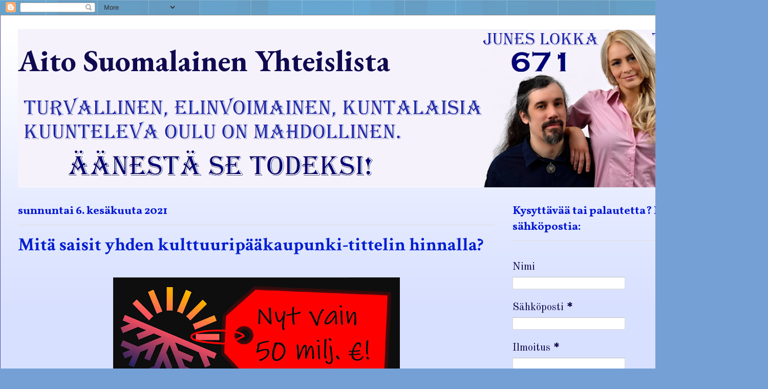

--- FILE ---
content_type: text/html; charset=UTF-8
request_url: https://aitosuomalainen.blogspot.com/
body_size: 43063
content:
<!DOCTYPE html>
<html class='v2' dir='ltr' lang='fi'>
<head>
<link href='https://www.blogger.com/static/v1/widgets/335934321-css_bundle_v2.css' rel='stylesheet' type='text/css'/>
<meta content='width=1100' name='viewport'/>
<meta content='text/html; charset=UTF-8' http-equiv='Content-Type'/>
<meta content='blogger' name='generator'/>
<link href='https://aitosuomalainen.blogspot.com/favicon.ico' rel='icon' type='image/x-icon'/>
<link href='http://aitosuomalainen.blogspot.com/' rel='canonical'/>
<link rel="alternate" type="application/atom+xml" title="Aito Suomalainen Yhteislista - Atom" href="https://aitosuomalainen.blogspot.com/feeds/posts/default" />
<link rel="alternate" type="application/rss+xml" title="Aito Suomalainen Yhteislista - RSS" href="https://aitosuomalainen.blogspot.com/feeds/posts/default?alt=rss" />
<link rel="service.post" type="application/atom+xml" title="Aito Suomalainen Yhteislista - Atom" href="https://www.blogger.com/feeds/819109117903026639/posts/default" />
<link rel="me" href="https://www.blogger.com/profile/08358372605399949531" />
<!--Can't find substitution for tag [blog.ieCssRetrofitLinks]-->
<meta content='http://aitosuomalainen.blogspot.com/' property='og:url'/>
<meta content='Aito Suomalainen Yhteislista' property='og:title'/>
<meta content='' property='og:description'/>
<title>Aito Suomalainen Yhteislista</title>
<style type='text/css'>@font-face{font-family:'Crimson Text';font-style:normal;font-weight:400;font-display:swap;src:url(//fonts.gstatic.com/s/crimsontext/v19/wlp2gwHKFkZgtmSR3NB0oRJfYAhTIfFd3IhG.woff2)format('woff2');unicode-range:U+0102-0103,U+0110-0111,U+0128-0129,U+0168-0169,U+01A0-01A1,U+01AF-01B0,U+0300-0301,U+0303-0304,U+0308-0309,U+0323,U+0329,U+1EA0-1EF9,U+20AB;}@font-face{font-family:'Crimson Text';font-style:normal;font-weight:400;font-display:swap;src:url(//fonts.gstatic.com/s/crimsontext/v19/wlp2gwHKFkZgtmSR3NB0oRJfYQhTIfFd3IhG.woff2)format('woff2');unicode-range:U+0100-02BA,U+02BD-02C5,U+02C7-02CC,U+02CE-02D7,U+02DD-02FF,U+0304,U+0308,U+0329,U+1D00-1DBF,U+1E00-1E9F,U+1EF2-1EFF,U+2020,U+20A0-20AB,U+20AD-20C0,U+2113,U+2C60-2C7F,U+A720-A7FF;}@font-face{font-family:'Crimson Text';font-style:normal;font-weight:400;font-display:swap;src:url(//fonts.gstatic.com/s/crimsontext/v19/wlp2gwHKFkZgtmSR3NB0oRJfbwhTIfFd3A.woff2)format('woff2');unicode-range:U+0000-00FF,U+0131,U+0152-0153,U+02BB-02BC,U+02C6,U+02DA,U+02DC,U+0304,U+0308,U+0329,U+2000-206F,U+20AC,U+2122,U+2191,U+2193,U+2212,U+2215,U+FEFF,U+FFFD;}@font-face{font-family:'Crimson Text';font-style:normal;font-weight:700;font-display:swap;src:url(//fonts.gstatic.com/s/crimsontext/v19/wlppgwHKFkZgtmSR3NB0oRJX1C1GA9NQ9rJPf5Ku.woff2)format('woff2');unicode-range:U+0102-0103,U+0110-0111,U+0128-0129,U+0168-0169,U+01A0-01A1,U+01AF-01B0,U+0300-0301,U+0303-0304,U+0308-0309,U+0323,U+0329,U+1EA0-1EF9,U+20AB;}@font-face{font-family:'Crimson Text';font-style:normal;font-weight:700;font-display:swap;src:url(//fonts.gstatic.com/s/crimsontext/v19/wlppgwHKFkZgtmSR3NB0oRJX1C1GAtNQ9rJPf5Ku.woff2)format('woff2');unicode-range:U+0100-02BA,U+02BD-02C5,U+02C7-02CC,U+02CE-02D7,U+02DD-02FF,U+0304,U+0308,U+0329,U+1D00-1DBF,U+1E00-1E9F,U+1EF2-1EFF,U+2020,U+20A0-20AB,U+20AD-20C0,U+2113,U+2C60-2C7F,U+A720-A7FF;}@font-face{font-family:'Crimson Text';font-style:normal;font-weight:700;font-display:swap;src:url(//fonts.gstatic.com/s/crimsontext/v19/wlppgwHKFkZgtmSR3NB0oRJX1C1GDNNQ9rJPfw.woff2)format('woff2');unicode-range:U+0000-00FF,U+0131,U+0152-0153,U+02BB-02BC,U+02C6,U+02DA,U+02DC,U+0304,U+0308,U+0329,U+2000-206F,U+20AC,U+2122,U+2191,U+2193,U+2212,U+2215,U+FEFF,U+FFFD;}@font-face{font-family:'EB Garamond';font-style:normal;font-weight:700;font-display:swap;src:url(//fonts.gstatic.com/s/ebgaramond/v32/SlGDmQSNjdsmc35JDF1K5E55YMjF_7DPuGi-DPNkCY9_WamXgHlIbvw.woff2)format('woff2');unicode-range:U+0460-052F,U+1C80-1C8A,U+20B4,U+2DE0-2DFF,U+A640-A69F,U+FE2E-FE2F;}@font-face{font-family:'EB Garamond';font-style:normal;font-weight:700;font-display:swap;src:url(//fonts.gstatic.com/s/ebgaramond/v32/SlGDmQSNjdsmc35JDF1K5E55YMjF_7DPuGi-DPNkAI9_WamXgHlIbvw.woff2)format('woff2');unicode-range:U+0301,U+0400-045F,U+0490-0491,U+04B0-04B1,U+2116;}@font-face{font-family:'EB Garamond';font-style:normal;font-weight:700;font-display:swap;src:url(//fonts.gstatic.com/s/ebgaramond/v32/SlGDmQSNjdsmc35JDF1K5E55YMjF_7DPuGi-DPNkCI9_WamXgHlIbvw.woff2)format('woff2');unicode-range:U+1F00-1FFF;}@font-face{font-family:'EB Garamond';font-style:normal;font-weight:700;font-display:swap;src:url(//fonts.gstatic.com/s/ebgaramond/v32/SlGDmQSNjdsmc35JDF1K5E55YMjF_7DPuGi-DPNkB49_WamXgHlIbvw.woff2)format('woff2');unicode-range:U+0370-0377,U+037A-037F,U+0384-038A,U+038C,U+038E-03A1,U+03A3-03FF;}@font-face{font-family:'EB Garamond';font-style:normal;font-weight:700;font-display:swap;src:url(//fonts.gstatic.com/s/ebgaramond/v32/SlGDmQSNjdsmc35JDF1K5E55YMjF_7DPuGi-DPNkC49_WamXgHlIbvw.woff2)format('woff2');unicode-range:U+0102-0103,U+0110-0111,U+0128-0129,U+0168-0169,U+01A0-01A1,U+01AF-01B0,U+0300-0301,U+0303-0304,U+0308-0309,U+0323,U+0329,U+1EA0-1EF9,U+20AB;}@font-face{font-family:'EB Garamond';font-style:normal;font-weight:700;font-display:swap;src:url(//fonts.gstatic.com/s/ebgaramond/v32/SlGDmQSNjdsmc35JDF1K5E55YMjF_7DPuGi-DPNkCo9_WamXgHlIbvw.woff2)format('woff2');unicode-range:U+0100-02BA,U+02BD-02C5,U+02C7-02CC,U+02CE-02D7,U+02DD-02FF,U+0304,U+0308,U+0329,U+1D00-1DBF,U+1E00-1E9F,U+1EF2-1EFF,U+2020,U+20A0-20AB,U+20AD-20C0,U+2113,U+2C60-2C7F,U+A720-A7FF;}@font-face{font-family:'EB Garamond';font-style:normal;font-weight:700;font-display:swap;src:url(//fonts.gstatic.com/s/ebgaramond/v32/SlGDmQSNjdsmc35JDF1K5E55YMjF_7DPuGi-DPNkBI9_WamXgHlI.woff2)format('woff2');unicode-range:U+0000-00FF,U+0131,U+0152-0153,U+02BB-02BC,U+02C6,U+02DA,U+02DC,U+0304,U+0308,U+0329,U+2000-206F,U+20AC,U+2122,U+2191,U+2193,U+2212,U+2215,U+FEFF,U+FFFD;}@font-face{font-family:'Old Standard TT';font-style:normal;font-weight:400;font-display:swap;src:url(//fonts.gstatic.com/s/oldstandardtt/v22/MwQubh3o1vLImiwAVvYawgcf2eVep1q4ZnRSZ_QG.woff2)format('woff2');unicode-range:U+0460-052F,U+1C80-1C8A,U+20B4,U+2DE0-2DFF,U+A640-A69F,U+FE2E-FE2F;}@font-face{font-family:'Old Standard TT';font-style:normal;font-weight:400;font-display:swap;src:url(//fonts.gstatic.com/s/oldstandardtt/v22/MwQubh3o1vLImiwAVvYawgcf2eVerlq4ZnRSZ_QG.woff2)format('woff2');unicode-range:U+0301,U+0400-045F,U+0490-0491,U+04B0-04B1,U+2116;}@font-face{font-family:'Old Standard TT';font-style:normal;font-weight:400;font-display:swap;src:url(//fonts.gstatic.com/s/oldstandardtt/v22/MwQubh3o1vLImiwAVvYawgcf2eVepVq4ZnRSZ_QG.woff2)format('woff2');unicode-range:U+0102-0103,U+0110-0111,U+0128-0129,U+0168-0169,U+01A0-01A1,U+01AF-01B0,U+0300-0301,U+0303-0304,U+0308-0309,U+0323,U+0329,U+1EA0-1EF9,U+20AB;}@font-face{font-family:'Old Standard TT';font-style:normal;font-weight:400;font-display:swap;src:url(//fonts.gstatic.com/s/oldstandardtt/v22/MwQubh3o1vLImiwAVvYawgcf2eVepFq4ZnRSZ_QG.woff2)format('woff2');unicode-range:U+0100-02BA,U+02BD-02C5,U+02C7-02CC,U+02CE-02D7,U+02DD-02FF,U+0304,U+0308,U+0329,U+1D00-1DBF,U+1E00-1E9F,U+1EF2-1EFF,U+2020,U+20A0-20AB,U+20AD-20C0,U+2113,U+2C60-2C7F,U+A720-A7FF;}@font-face{font-family:'Old Standard TT';font-style:normal;font-weight:400;font-display:swap;src:url(//fonts.gstatic.com/s/oldstandardtt/v22/MwQubh3o1vLImiwAVvYawgcf2eVeqlq4ZnRSZw.woff2)format('woff2');unicode-range:U+0000-00FF,U+0131,U+0152-0153,U+02BB-02BC,U+02C6,U+02DA,U+02DC,U+0304,U+0308,U+0329,U+2000-206F,U+20AC,U+2122,U+2191,U+2193,U+2212,U+2215,U+FEFF,U+FFFD;}@font-face{font-family:'Vollkorn';font-style:normal;font-weight:700;font-display:swap;src:url(//fonts.gstatic.com/s/vollkorn/v30/0ybgGDoxxrvAnPhYGzMlQLzuMasz6Df213aeE2mcM7Xq3oA9NjE.woff2)format('woff2');unicode-range:U+0460-052F,U+1C80-1C8A,U+20B4,U+2DE0-2DFF,U+A640-A69F,U+FE2E-FE2F;}@font-face{font-family:'Vollkorn';font-style:normal;font-weight:700;font-display:swap;src:url(//fonts.gstatic.com/s/vollkorn/v30/0ybgGDoxxrvAnPhYGzMlQLzuMasz6Df213aeGmmcM7Xq3oA9NjE.woff2)format('woff2');unicode-range:U+0301,U+0400-045F,U+0490-0491,U+04B0-04B1,U+2116;}@font-face{font-family:'Vollkorn';font-style:normal;font-weight:700;font-display:swap;src:url(//fonts.gstatic.com/s/vollkorn/v30/0ybgGDoxxrvAnPhYGzMlQLzuMasz6Df213aeHWmcM7Xq3oA9NjE.woff2)format('woff2');unicode-range:U+0370-0377,U+037A-037F,U+0384-038A,U+038C,U+038E-03A1,U+03A3-03FF;}@font-face{font-family:'Vollkorn';font-style:normal;font-weight:700;font-display:swap;src:url(//fonts.gstatic.com/s/vollkorn/v30/0ybgGDoxxrvAnPhYGzMlQLzuMasz6Df213aeEWmcM7Xq3oA9NjE.woff2)format('woff2');unicode-range:U+0102-0103,U+0110-0111,U+0128-0129,U+0168-0169,U+01A0-01A1,U+01AF-01B0,U+0300-0301,U+0303-0304,U+0308-0309,U+0323,U+0329,U+1EA0-1EF9,U+20AB;}@font-face{font-family:'Vollkorn';font-style:normal;font-weight:700;font-display:swap;src:url(//fonts.gstatic.com/s/vollkorn/v30/0ybgGDoxxrvAnPhYGzMlQLzuMasz6Df213aeEGmcM7Xq3oA9NjE.woff2)format('woff2');unicode-range:U+0100-02BA,U+02BD-02C5,U+02C7-02CC,U+02CE-02D7,U+02DD-02FF,U+0304,U+0308,U+0329,U+1D00-1DBF,U+1E00-1E9F,U+1EF2-1EFF,U+2020,U+20A0-20AB,U+20AD-20C0,U+2113,U+2C60-2C7F,U+A720-A7FF;}@font-face{font-family:'Vollkorn';font-style:normal;font-weight:700;font-display:swap;src:url(//fonts.gstatic.com/s/vollkorn/v30/0ybgGDoxxrvAnPhYGzMlQLzuMasz6Df213aeHmmcM7Xq3oA9.woff2)format('woff2');unicode-range:U+0000-00FF,U+0131,U+0152-0153,U+02BB-02BC,U+02C6,U+02DA,U+02DC,U+0304,U+0308,U+0329,U+2000-206F,U+20AC,U+2122,U+2191,U+2193,U+2212,U+2215,U+FEFF,U+FFFD;}</style>
<style id='page-skin-1' type='text/css'><!--
/*
-----------------------------------------------
Blogger Template Style
Name:     Ethereal
Designer: Jason Morrow
URL:      jasonmorrow.etsy.com
----------------------------------------------- */
/* Content
----------------------------------------------- */
body {
font: normal normal 21px Old Standard TT;
color: #100a50;
background: #75a0d5 url(https://themes.googleusercontent.com/image?id=1_bStA4xU4a1ALNAqP7UP814bhfnsUau-0EDCQD7_XIw7aeX8-O9UfdTOTWT0FvRY_k6Q) no-repeat fixed top center /* Credit: Maliketh (http://www.istockphoto.com/portfolio/Maliketh?platform=blogger) */;
}
html body .content-outer {
min-width: 0;
max-width: 100%;
width: 100%;
}
a:link {
text-decoration: none;
color: #3367D6;
}
a:visited {
text-decoration: none;
color: #4285F4;
}
a:hover {
text-decoration: underline;
color: #59a2ff;
}
.main-inner {
padding-top: 15px;
}
.body-fauxcolumn-outer {
background: transparent none repeat-x scroll top center;
}
.content-fauxcolumns .fauxcolumn-inner {
background: #d8e0ff url(https://resources.blogblog.com/blogblog/data/1kt/ethereal/white-fade.png) repeat-x scroll top left;
border-left: 1px solid #594aa6;
border-right: 1px solid #594aa6;
}
/* Flexible Background
----------------------------------------------- */
.content-fauxcolumn-outer .fauxborder-left {
width: 100%;
padding-left: 0;
margin-left: -0;
background-color: transparent;
background-image: none;
background-repeat: no-repeat;
background-position: left top;
}
.content-fauxcolumn-outer .fauxborder-right {
margin-right: -0;
width: 0;
background-color: transparent;
background-image: none;
background-repeat: no-repeat;
background-position: right top;
}
/* Columns
----------------------------------------------- */
.content-inner {
padding: 0;
}
/* Header
----------------------------------------------- */
.header-inner {
padding: 27px 0 3px;
}
.header-inner .section {
margin: 0 35px;
}
.Header h1 {
font: normal bold 60px EB Garamond;
color: #100a50;
}
.Header h1 a {
color: #100a50;
}
.Header .description {
font-size: 115%;
color: #6f6f6f;
}
.header-inner .Header .titlewrapper,
.header-inner .Header .descriptionwrapper {
padding-left: 0;
padding-right: 0;
margin-bottom: 0;
}
/* Tabs
----------------------------------------------- */
.tabs-outer {
position: relative;
background: transparent;
}
.tabs-cap-top, .tabs-cap-bottom {
position: absolute;
width: 100%;
}
.tabs-cap-bottom {
bottom: 0;
}
.tabs-inner {
padding: 0;
}
.tabs-inner .section {
margin: 0 35px;
}
*+html body .tabs-inner .widget li {
padding: 1px;
}
.PageList {
border-bottom: 1px solid #c6d6fa;
}
.tabs-inner .widget li.selected a,
.tabs-inner .widget li a:hover {
position: relative;
-moz-border-radius-topleft: 5px;
-moz-border-radius-topright: 5px;
-webkit-border-top-left-radius: 5px;
-webkit-border-top-right-radius: 5px;
-goog-ms-border-top-left-radius: 5px;
-goog-ms-border-top-right-radius: 5px;
border-top-left-radius: 5px;
border-top-right-radius: 5px;
background: #55a1ff none ;
color: #594aa6;
}
.tabs-inner .widget li a {
display: inline-block;
margin: 0;
margin-right: 1px;
padding: .65em 1.5em;
font: normal normal 16px Crimson Text;
color: #594aa6;
background-color: #c6d6fa;
-moz-border-radius-topleft: 5px;
-moz-border-radius-topright: 5px;
-webkit-border-top-left-radius: 5px;
-webkit-border-top-right-radius: 5px;
-goog-ms-border-top-left-radius: 5px;
-goog-ms-border-top-right-radius: 5px;
border-top-left-radius: 5px;
border-top-right-radius: 5px;
}
/* Headings
----------------------------------------------- */
h2 {
font: normal bold 22px Vollkorn;
color: #0217d4;
}
/* Widgets
----------------------------------------------- */
.main-inner .column-left-inner {
padding: 0 0 0 20px;
}
.main-inner .column-left-inner .section {
margin-right: 0;
}
.main-inner .column-right-inner {
padding: 0 20px 0 0;
}
.main-inner .column-right-inner .section {
margin-left: 0;
}
.main-inner .section {
padding: 0;
}
.main-inner .widget {
padding: 0 0 15px;
margin: 20px 0;
border-bottom: 1px solid #4285F4;
}
.main-inner .widget h2 {
margin: 0;
padding: .6em 0 .5em;
}
.footer-inner .widget h2 {
padding: 0 0 .4em;
}
.main-inner .widget h2 + div, .footer-inner .widget h2 + div {
padding-top: 15px;
}
.main-inner .widget .widget-content {
margin: 0;
padding: 15px 0 0;
}
.main-inner .widget ul, .main-inner .widget #ArchiveList ul.flat {
margin: -15px -15px -15px;
padding: 0;
list-style: none;
}
.main-inner .sidebar .widget h2 {
border-bottom: 1px solid #dddddd;
}
.main-inner .widget #ArchiveList {
margin: -15px 0 0;
}
.main-inner .widget ul li, .main-inner .widget #ArchiveList ul.flat li {
padding: .5em 15px;
text-indent: 0;
}
.main-inner .widget #ArchiveList ul li {
padding-top: .25em;
padding-bottom: .25em;
}
.main-inner .widget ul li:first-child, .main-inner .widget #ArchiveList ul.flat li:first-child {
border-top: none;
}
.main-inner .widget ul li:last-child, .main-inner .widget #ArchiveList ul.flat li:last-child {
border-bottom: none;
}
.main-inner .widget .post-body ul {
padding: 0 2.5em;
margin: .5em 0;
list-style: disc;
}
.main-inner .widget .post-body ul li {
padding: 0.25em 0;
margin-bottom: .25em;
color: #100a50;
border: none;
}
.footer-inner .widget ul {
padding: 0;
list-style: none;
}
.widget .zippy {
color: #4285F4;
}
/* Posts
----------------------------------------------- */
.main.section {
margin: 0 20px;
}
body .main-inner .Blog {
padding: 0;
background-color: transparent;
border: none;
}
.main-inner .widget h2.date-header {
border-bottom: 1px solid #dddddd;
}
.date-outer {
position: relative;
margin: 15px 0 20px;
}
.date-outer:first-child {
margin-top: 0;
}
.date-posts {
clear: both;
}
.post-outer, .inline-ad {
border-bottom: 1px solid #4285F4;
padding: 30px 0;
}
.post-outer {
padding-bottom: 10px;
}
.post-outer:first-child {
padding-top: 0;
border-top: none;
}
.post-outer:last-child, .inline-ad:last-child {
border-bottom: none;
}
.post-body img {
padding: 8px;
}
h3.post-title, h4 {
font: normal bold 36px Crimson Text;
color: #021ed1;
}
h3.post-title a {
font: normal bold 36px Crimson Text;
color: #021ed1;
text-decoration: none;
}
h3.post-title a:hover {
color: #59a2ff;
text-decoration: underline;
}
.post-header {
margin: 0 0 1.5em;
}
.post-body {
line-height: 1.4;
}
.post-footer {
margin: 1.5em 0 0;
}
#blog-pager {
padding: 15px;
}
.blog-feeds, .post-feeds {
margin: 1em 0;
text-align: center;
}
.post-outer .comments {
margin-top: 2em;
}
/* Comments
----------------------------------------------- */
.comments .comments-content .icon.blog-author {
background-repeat: no-repeat;
background-image: url([data-uri]);
}
.comments .comments-content .loadmore a {
background: #d8e0ff url(https://resources.blogblog.com/blogblog/data/1kt/ethereal/white-fade.png) repeat-x scroll top left;
}
.comments .comments-content .loadmore a {
border-top: 1px solid #dddddd;
border-bottom: 1px solid #dddddd;
}
.comments .comment-thread.inline-thread {
background: #d8e0ff url(https://resources.blogblog.com/blogblog/data/1kt/ethereal/white-fade.png) repeat-x scroll top left;
}
.comments .continue {
border-top: 2px solid #dddddd;
}
/* Footer
----------------------------------------------- */
.footer-inner {
padding: 30px 0;
overflow: hidden;
}
/* Mobile
----------------------------------------------- */
body.mobile  {
background-size: auto
}
.mobile .body-fauxcolumn-outer {
background: ;
}
.mobile .content-fauxcolumns .fauxcolumn-inner {
opacity: 0.75;
}
.mobile .content-fauxcolumn-outer .fauxborder-right {
margin-right: 0;
}
.mobile-link-button {
background-color: #55a1ff;
}
.mobile-link-button a:link, .mobile-link-button a:visited {
color: #594aa6;
}
.mobile-index-contents {
color: #444444;
}
.mobile .body-fauxcolumn-outer {
background-size: 100% auto;
}
.mobile .mobile-date-outer {
border-bottom: transparent;
}
.mobile .PageList {
border-bottom: none;
}
.mobile .tabs-inner .section {
margin: 0;
}
.mobile .tabs-inner .PageList .widget-content {
background: #55a1ff none;
color: #594aa6;
}
.mobile .tabs-inner .PageList .widget-content .pagelist-arrow {
border-left: 1px solid #594aa6;
}
.mobile .footer-inner {
overflow: visible;
}
body.mobile .AdSense {
margin: 0 -10px;
}

--></style>
<style id='template-skin-1' type='text/css'><!--
body {
min-width: 1500px;
}
.content-outer, .content-fauxcolumn-outer, .region-inner {
min-width: 1500px;
max-width: 1500px;
_width: 1500px;
}
.main-inner .columns {
padding-left: 0px;
padding-right: 499px;
}
.main-inner .fauxcolumn-center-outer {
left: 0px;
right: 499px;
/* IE6 does not respect left and right together */
_width: expression(this.parentNode.offsetWidth -
parseInt("0px") -
parseInt("499px") + 'px');
}
.main-inner .fauxcolumn-left-outer {
width: 0px;
}
.main-inner .fauxcolumn-right-outer {
width: 499px;
}
.main-inner .column-left-outer {
width: 0px;
right: 100%;
margin-left: -0px;
}
.main-inner .column-right-outer {
width: 499px;
margin-right: -499px;
}
#layout {
min-width: 0;
}
#layout .content-outer {
min-width: 0;
width: 800px;
}
#layout .region-inner {
min-width: 0;
width: auto;
}
body#layout div.add_widget {
padding: 8px;
}
body#layout div.add_widget a {
margin-left: 32px;
}
--></style>
<style>
    body {background-image:url(https\:\/\/themes.googleusercontent.com\/image?id=1_bStA4xU4a1ALNAqP7UP814bhfnsUau-0EDCQD7_XIw7aeX8-O9UfdTOTWT0FvRY_k6Q);}
    
@media (max-width: 200px) { body {background-image:url(https\:\/\/themes.googleusercontent.com\/image?id=1_bStA4xU4a1ALNAqP7UP814bhfnsUau-0EDCQD7_XIw7aeX8-O9UfdTOTWT0FvRY_k6Q&options=w200);}}
@media (max-width: 400px) and (min-width: 201px) { body {background-image:url(https\:\/\/themes.googleusercontent.com\/image?id=1_bStA4xU4a1ALNAqP7UP814bhfnsUau-0EDCQD7_XIw7aeX8-O9UfdTOTWT0FvRY_k6Q&options=w400);}}
@media (max-width: 800px) and (min-width: 401px) { body {background-image:url(https\:\/\/themes.googleusercontent.com\/image?id=1_bStA4xU4a1ALNAqP7UP814bhfnsUau-0EDCQD7_XIw7aeX8-O9UfdTOTWT0FvRY_k6Q&options=w800);}}
@media (max-width: 1200px) and (min-width: 801px) { body {background-image:url(https\:\/\/themes.googleusercontent.com\/image?id=1_bStA4xU4a1ALNAqP7UP814bhfnsUau-0EDCQD7_XIw7aeX8-O9UfdTOTWT0FvRY_k6Q&options=w1200);}}
/* Last tag covers anything over one higher than the previous max-size cap. */
@media (min-width: 1201px) { body {background-image:url(https\:\/\/themes.googleusercontent.com\/image?id=1_bStA4xU4a1ALNAqP7UP814bhfnsUau-0EDCQD7_XIw7aeX8-O9UfdTOTWT0FvRY_k6Q&options=w1600);}}
  </style>
<link href='https://www.blogger.com/dyn-css/authorization.css?targetBlogID=819109117903026639&amp;zx=ee10cf0f-c785-4f43-9b17-eb8bbba98dae' media='none' onload='if(media!=&#39;all&#39;)media=&#39;all&#39;' rel='stylesheet'/><noscript><link href='https://www.blogger.com/dyn-css/authorization.css?targetBlogID=819109117903026639&amp;zx=ee10cf0f-c785-4f43-9b17-eb8bbba98dae' rel='stylesheet'/></noscript>
<meta name='google-adsense-platform-account' content='ca-host-pub-1556223355139109'/>
<meta name='google-adsense-platform-domain' content='blogspot.com'/>

</head>
<body class='loading variant-blossoms1Blue'>
<div class='navbar section' id='navbar' name='Navigointipalkki'><div class='widget Navbar' data-version='1' id='Navbar1'><script type="text/javascript">
    function setAttributeOnload(object, attribute, val) {
      if(window.addEventListener) {
        window.addEventListener('load',
          function(){ object[attribute] = val; }, false);
      } else {
        window.attachEvent('onload', function(){ object[attribute] = val; });
      }
    }
  </script>
<div id="navbar-iframe-container"></div>
<script type="text/javascript" src="https://apis.google.com/js/platform.js"></script>
<script type="text/javascript">
      gapi.load("gapi.iframes:gapi.iframes.style.bubble", function() {
        if (gapi.iframes && gapi.iframes.getContext) {
          gapi.iframes.getContext().openChild({
              url: 'https://www.blogger.com/navbar/819109117903026639?origin\x3dhttps://aitosuomalainen.blogspot.com',
              where: document.getElementById("navbar-iframe-container"),
              id: "navbar-iframe"
          });
        }
      });
    </script><script type="text/javascript">
(function() {
var script = document.createElement('script');
script.type = 'text/javascript';
script.src = '//pagead2.googlesyndication.com/pagead/js/google_top_exp.js';
var head = document.getElementsByTagName('head')[0];
if (head) {
head.appendChild(script);
}})();
</script>
</div></div>
<div itemscope='itemscope' itemtype='http://schema.org/Blog' style='display: none;'>
<meta content='Aito Suomalainen Yhteislista' itemprop='name'/>
</div>
<div class='body-fauxcolumns'>
<div class='fauxcolumn-outer body-fauxcolumn-outer'>
<div class='cap-top'>
<div class='cap-left'></div>
<div class='cap-right'></div>
</div>
<div class='fauxborder-left'>
<div class='fauxborder-right'></div>
<div class='fauxcolumn-inner'>
</div>
</div>
<div class='cap-bottom'>
<div class='cap-left'></div>
<div class='cap-right'></div>
</div>
</div>
</div>
<div class='content'>
<div class='content-fauxcolumns'>
<div class='fauxcolumn-outer content-fauxcolumn-outer'>
<div class='cap-top'>
<div class='cap-left'></div>
<div class='cap-right'></div>
</div>
<div class='fauxborder-left'>
<div class='fauxborder-right'></div>
<div class='fauxcolumn-inner'>
</div>
</div>
<div class='cap-bottom'>
<div class='cap-left'></div>
<div class='cap-right'></div>
</div>
</div>
</div>
<div class='content-outer'>
<div class='content-cap-top cap-top'>
<div class='cap-left'></div>
<div class='cap-right'></div>
</div>
<div class='fauxborder-left content-fauxborder-left'>
<div class='fauxborder-right content-fauxborder-right'></div>
<div class='content-inner'>
<header>
<div class='header-outer'>
<div class='header-cap-top cap-top'>
<div class='cap-left'></div>
<div class='cap-right'></div>
</div>
<div class='fauxborder-left header-fauxborder-left'>
<div class='fauxborder-right header-fauxborder-right'></div>
<div class='region-inner header-inner'>
<div class='header section' id='header' name='Otsikko'><div class='widget Header' data-version='1' id='Header1'>
<div id='header-inner' style='background-image: url("https://blogger.googleusercontent.com/img/b/R29vZ2xl/AVvXsEiU4HbKZOknwUvtn6bm8F0AVYMst9cJvI_QTFYz5e2DCBRy2pEUorWD-FvAXeoYfbvsWJln-thkWO4avvviXBLt_hPaMFQOZMRi00_mMAxJ5kkMuLeGORZjKbSbNV63Vlp77QlCJrqrcHmf/s1430/header.png"); background-position: left; min-height: 309px; _height: 309px; background-repeat: no-repeat; '>
<div class='titlewrapper' style='background: transparent'>
<h1 class='title' style='background: transparent; border-width: 0px'>
Aito Suomalainen Yhteislista
</h1>
</div>
<div class='descriptionwrapper'>
<p class='description'><span>
</span></p>
</div>
</div>
</div></div>
</div>
</div>
<div class='header-cap-bottom cap-bottom'>
<div class='cap-left'></div>
<div class='cap-right'></div>
</div>
</div>
</header>
<div class='tabs-outer'>
<div class='tabs-cap-top cap-top'>
<div class='cap-left'></div>
<div class='cap-right'></div>
</div>
<div class='fauxborder-left tabs-fauxborder-left'>
<div class='fauxborder-right tabs-fauxborder-right'></div>
<div class='region-inner tabs-inner'>
<div class='tabs no-items section' id='crosscol' name='Kaikki sarakkeet'></div>
<div class='tabs no-items section' id='crosscol-overflow' name='Cross-Column 2'></div>
</div>
</div>
<div class='tabs-cap-bottom cap-bottom'>
<div class='cap-left'></div>
<div class='cap-right'></div>
</div>
</div>
<div class='main-outer'>
<div class='main-cap-top cap-top'>
<div class='cap-left'></div>
<div class='cap-right'></div>
</div>
<div class='fauxborder-left main-fauxborder-left'>
<div class='fauxborder-right main-fauxborder-right'></div>
<div class='region-inner main-inner'>
<div class='columns fauxcolumns'>
<div class='fauxcolumn-outer fauxcolumn-center-outer'>
<div class='cap-top'>
<div class='cap-left'></div>
<div class='cap-right'></div>
</div>
<div class='fauxborder-left'>
<div class='fauxborder-right'></div>
<div class='fauxcolumn-inner'>
</div>
</div>
<div class='cap-bottom'>
<div class='cap-left'></div>
<div class='cap-right'></div>
</div>
</div>
<div class='fauxcolumn-outer fauxcolumn-left-outer'>
<div class='cap-top'>
<div class='cap-left'></div>
<div class='cap-right'></div>
</div>
<div class='fauxborder-left'>
<div class='fauxborder-right'></div>
<div class='fauxcolumn-inner'>
</div>
</div>
<div class='cap-bottom'>
<div class='cap-left'></div>
<div class='cap-right'></div>
</div>
</div>
<div class='fauxcolumn-outer fauxcolumn-right-outer'>
<div class='cap-top'>
<div class='cap-left'></div>
<div class='cap-right'></div>
</div>
<div class='fauxborder-left'>
<div class='fauxborder-right'></div>
<div class='fauxcolumn-inner'>
</div>
</div>
<div class='cap-bottom'>
<div class='cap-left'></div>
<div class='cap-right'></div>
</div>
</div>
<!-- corrects IE6 width calculation -->
<div class='columns-inner'>
<div class='column-center-outer'>
<div class='column-center-inner'>
<div class='main section' id='main' name='Ensisijainen'><div class='widget Blog' data-version='1' id='Blog1'>
<div class='blog-posts hfeed'>

          <div class="date-outer">
        
<h2 class='date-header'><span>sunnuntai 6. kesäkuuta 2021</span></h2>

          <div class="date-posts">
        
<div class='post-outer'>
<div class='post hentry uncustomized-post-template' itemprop='blogPost' itemscope='itemscope' itemtype='http://schema.org/BlogPosting'>
<meta content='https://blogger.googleusercontent.com/img/b/R29vZ2xl/AVvXsEjZ6ixnXgsMJIEl94y94g-KuFzMyKt8yi9-dNFpUZAx3BTqv9pzDkMK37XkMroi7z30M1zhLVjhsJMCyAvTSQ3E1vyXHDS0NzHjALhapFMswTBd3aEvY2ILIrxPyeC9brj7wE6yArKAEZNk/w560-h347/oulu2026.jpg' itemprop='image_url'/>
<meta content='819109117903026639' itemprop='blogId'/>
<meta content='1234401691762783806' itemprop='postId'/>
<a name='1234401691762783806'></a>
<h3 class='post-title entry-title' itemprop='name'>
<a href='https://aitosuomalainen.blogspot.com/2021/06/mita-saisit-yhden-kulttuuripaakaupunki.html'>Mitä saisit yhden kulttuuripääkaupunki-tittelin hinnalla?</a>
</h3>
<div class='post-header'>
<div class='post-header-line-1'></div>
</div>
<div class='post-body entry-content' id='post-body-1234401691762783806' itemprop='description articleBody'>
<p></p><div class="separator" style="clear: both; text-align: center;"><a href="https://blogger.googleusercontent.com/img/b/R29vZ2xl/AVvXsEjZ6ixnXgsMJIEl94y94g-KuFzMyKt8yi9-dNFpUZAx3BTqv9pzDkMK37XkMroi7z30M1zhLVjhsJMCyAvTSQ3E1vyXHDS0NzHjALhapFMswTBd3aEvY2ILIrxPyeC9brj7wE6yArKAEZNk/s1540/oulu2026.jpg" style="margin-left: 1em; margin-right: 1em;"><img border="0" data-original-height="954" data-original-width="1540" height="347" src="https://blogger.googleusercontent.com/img/b/R29vZ2xl/AVvXsEjZ6ixnXgsMJIEl94y94g-KuFzMyKt8yi9-dNFpUZAx3BTqv9pzDkMK37XkMroi7z30M1zhLVjhsJMCyAvTSQ3E1vyXHDS0NzHjALhapFMswTBd3aEvY2ILIrxPyeC9brj7wE6yArKAEZNk/w560-h347/oulu2026.jpg" width="560" /></a></div><br /><b><br /></b><p></p><p><b>Hintalappuja Oulun viimeaikaisille turhamaisuushankkeille:</b></p><p><i><b>Kulttuuripääkaupunkihanke:</b>&nbsp;Kokonaisarvio 50 miljoonaa, josta Oulun osuus 20 miljoonaa euroa (tältä erää, koska lisäyksiä budjettiin voidaan tehdä myöhemmin).<br /><br /><b>Sykkelit:</b>&nbsp;10 vuodelle varattu reilut 6 miljoonaa euroa. Koska pyöriä ei lopulta saatu, kaikki, mitä hankkeeseen ehdittiin sijoittaa, meni kankkulan kaivoon.<br /><br /><b>Sähkösykkelit:</b>&nbsp;Asiasta neuvotteleva lautakunta ei ole antanut edes jonkinlaista arviota hinnasta, mutta epäilemättä kalliimmaksi tulee kuin alkuperäinen sykkelihanke.<br /><br /><b>Elämysareenan suunnitteluvaihe:</b>&nbsp;Tiedämme, mutta emme saa kertoa, koska kaupunginhallitus valitsee salailla asiaa. He ovat vapaita tiedottamaan siitä, mikä hankkeen suunnittelemisen budjetiksi asetettiin, mutta koska he salailevat asiaa ja koska valtuutetut eivät saa kertoa kaupunginhallituksen infoissa kuultuja asioita, valtuusto pakotetaan mukaan salailuun. Sen arvaa kuitenkin jokainen, että halpaa lystiä tästä ei tule.<br /><br /><b>Yliopiston siirto Raksilaan:&nbsp;</b>Rakennusvaihe&nbsp;n. 300 miljoonaa, jonka lisäksi opiskelijoille ja henkilöstölle tulee ylimääräisiä kuluja mm. matkakustannusten, keskustan alueen kalliimpien asuntojen ja Linnanmaan 2000 maksuttoman parkkipaikan menetyksen myötä.</i><br /><br />Jotta näihin summiin saataisiin hieman suhteellisuutta, kerrottakoon, että valtuustossa on väännetty mm. luistinradoista, joiden ylläpito maksaa 2000 euroa vuodessa, ja kyläkouluja on lakkautettu 100 000 euron vuosisäästön vuoksi. Yllä mainittujen hankkeiden hinnat ovat siis huikeita.</p><p><b>Mutta kuka näitä hankkeita on halunnut?</b>&nbsp;Lähtikö kulttuurikaupunkihanke tai yliopiston siirto liikkeelle siten, että oululaiset asettuivat niitä vaatimaan? Ovatko asukkaat laajalti vaatineet elämysareenaa tai sähkösykkeleitä? Jos ovat, se on kyllä meiltä mennyt ohi.</p><p><b>Mitä asukkaat oikeasti haluavat?</b>&nbsp;Me voimme puhua vain omasta kokemuksestamme, mutta seuraavat asiat toistuvat usein, kun asukkaat kertovat, mikä heille on tärkeää:</p><p>-Laadukkaat ja helposti asukkaiden saatavilla olevat peruspalvelut<br /></p><p>-Kyläkoulut ja pienet ryhmäkoot kouluissa ja päiväkodeissa</p><p>-Matala kuntaveroaste ja palvelumaksut</p><p>-Paremmat palvelut erityisryhmille kuten vammaisille, vanhuksille ja omaishoitajille</p><p>-Toimiva julkinen liikenne</p><p>-Autoiluystävällinen politiikka myös keskustassa</p><p>-Hyvät ja kaikkialle ulottuvat virkistyspalvelut kuten ulkoliikuntapaikat ja uimarannat</p><p><b>Siinä joitain esimerkkejä yleisimmistä asukkaiden toiveista. Jos nämä ovat asukkaiden toiveet, miksi toiveisiin vastataan kaikella, mitä kukaan ei koskaan ole pyytänyt?</b></p><p>Linnanmaan uimahallihankkeen kariutuminen oli monelle pettymys, mutta odotettavissa oleva sellainen: uimahallit ovat erittäin kalliita virkistyspalveluita ja päätyvät helposti viemään niin suuren osan virkistysbudjetista, että niistä maksetaan heikompina virkistyspalveluina kaikkialla.&nbsp;</p><p>Kuitenkin uimahallin olisi saanut halvemmalla kuin kulttuuripääkaupunkihankkeen - uimahallin rakennuskustannusten odotettiin olevan 14 miljoonan tietämillä, eli jos Oulu2026-rahat olisi sijoitettu virkistyspalveluihin, niillä olisi saatu uimahalli, ja miljoonia olisi jäänyt yli muiden palveluiden järjestämiseen. Kuinka moni oululainen haluaa mieluummin, että Oulua saa EU-setien luvalla kutsua jollain tittelillä yhden vuoden ajan kuin palvelut, jotka parantavat heidän elämänlaatuaan joka päivä?</p><p><b>Päättäjien visiointi on karannut kauas oululaisten arjesta.</b>&nbsp;Tuskin se käy edes turhamaisuushankkeita puuhaavien mielessä, miten nämä hankkeet kaupunkilaisten tarpeisiin vastaavat ja heidän elämäänsä parantavat. Kaupungintalon uusaateliset elävät omissa maailmoissaan, joissa yrityslobbaajien ääni kuullaan aina, ja Arina saa kaikessa tahtonsa läpi, ja kaupunkilaisten mielipiteet jätetään kepeästi huomiotta.</p><p>Alussa mainitut hankkeet ovat vain muutama esimerkki siitä, miten oululaisten rahoja tuhlataan samalla, kun heidän tarvitsemansa palvelut laiminlyödään. On laitettu mm. yli 700 000 euron lamput Plaanaojan varteen, ja jostain kaupunki oli löytänyt ostettavaksi pyöränpumppaustelineitä, jotka maksoivat 4000 euroa kappaleelta. Eli yksi tällainen pyöränpumppu vastaa kuluiltaan kahta vuodeksi ylläpidettyä luistinrataa.&nbsp;</p><p>Kaupunki myös jakelee varoja ystävien ja aatetovereiden hankkeisiin varsin kevyin perustein. Oulu Pride on saanut kaupungilta viimeksi 6000 euron rahoituksen huolimatta siitä, että koko tapahtuman kirjanpito on ilmeisen vääristeltyä - tasasummista koostuvia kuluja, kuluja, jotka eivät voi pitää paikkaansa, ja suurimpana kuluna tietysti henkilöstön palkat - eli kaupunkilaisten rahojen ohjaaminen järjestäjien taskuihin. Teemme vaalikiireiden väistyttyä tarkan selvityksen Priden epämääräisestä kirjanpidosta ja ryhdymme asianmukaisiin toimiin väärinkäytösten selvittämiseksi - päättäjiä kun ei näköjään kiinnosta katsoa, mihin heidän pois jakamansa oululaisten rahat käytetään.<br /><br />Monikulttuurisuustoimintaan on aina rahaa, ja huomattava osa valtuustosta vastusti viimevuotisessa äänestyksessä maahanmuuton kulujen selvittämistä ja säästökohteiden etsintää niistä - eli sitä, että maahanmuuton kulut asetettaisiin lopultakin samalle viivalle tavan oululaisten palveluiden kulujen kanssa. Terveydenhuolto ja koulutus ovat koko ajan olleet siinä tilanteessa, että jokaisen oppilaan ja potilaan hinta kaupungille tiedetään, ja säästöjä niistä etsitään - ja aktiivisesti sitä on tehtykin.&nbsp;</p><p>Ymmärrettävästi kaupunkilaisen on vaikea uskoa valtuuston toimivan hänen edunvalvontakoneistonaan, kun moni valtuutettu käytännössä sanoo hänelle, että olet kaupungissasi toisen luokan kansalainen, jolta voi leikata, kun taas maahanmuuttajat ovat pyhä lehmä, jota ei koskaan sovi leikkauksille altistaa.</p><p>Kaiken tämän vuoksi olemme pyrkineet koko ajan pitämään esillä kaupungin turhamaisuushankkeita. Mikäli niitä ei olisi, ei olisi painetta veronkorotuksille tai leikkauksille. Päättäjät pyrkivät antamaan oululaisille sen kuvan, että turhamaisuushankkeet eivät olisi suuri menoerä. Tämä on sumutusta, jolla yritetään vain suojella omia lemmikkihankkeita asukkaiden arvostelulta.</p><p>Jo kulttuuripääkaupunkihankkeen hinnalla palkkaisi vaikkapa 500 opettajaa ja hoitajaa vuodeksi, ylläpitäisi kirjaimellisesti tuhansia liikuntapaikkoja tai hankkisi vaikkapa sen Linnanmaan uimahallin. Sillä voitaisiin perua viime vuonna opettajiin kohdistetut leikkaukset ja varmistaa, ettei tuleva oppivelvollisuuden laajentaminen tule ajamaan kaupungin taloutta kaaokseen.<br /><br />Vertailukohtana kulujen suuruudelle voi käyttää vaikkapa terveydenhuollon kuluja, jotka ovat aina yksi kaupungin suurista menoeristä. Viimeisimmässä talousarviossa alan kulut laskettiin 678 miljoonaksi. Jo tässä julkaisussa mainitut esimerkit turhamaisuushankkeista vastaavat kustannuksiltaan yli puolta kaupungin terveydenhuoltomenoista. Emme siis todellakaan puhu pikkurahoista.</p><p>Puhutaan huimista summista, ja oululaisilta on täysin oikeutettua kysyä, miksi nämä valtavat summat - jopa sadat miljoonat - käytetään hankkeisiin, joita kukaan ei ole pyytänyt. Heillä on kaikki oikeus vaatia todellista vastinetta verorahoilleen ja päätöksentekokulttuuria, joka lähtee kaupunkilaisten hyvinvoinnin ja edun ajamisesta - ei sellaista, jossa kaupunkilaiset saavat vain alistua maksajiksi milloin millekin humpuukihankkeelle.</p><p><b><i>Oulun kuntapolitiikan kulttuuri on pitkään ollut edesvastuuttomuuden, kaupunkilaisiin kohdistuvan piittaamattomuuden ja salailun myrkyttämää, mutta asioiden ei tarvitse olla näin aina. Nyt on se aika, kun voit vaikuttaa siihen, mitä valtuusto rahoillasi seuraavat neljä vuotta tekee. Käytä ääntäsi ja näytä sinua vuodet ylenkatsoneille päättäjille, että mitta on tullut täyteen.</i></b></p>
<div style='clear: both;'></div>
</div>
<div class='post-footer'>
<div class='post-footer-line post-footer-line-1'>
<span class='post-author vcard'>
Lähettänyt
<span class='fn' itemprop='author' itemscope='itemscope' itemtype='http://schema.org/Person'>
<meta content='https://www.blogger.com/profile/08358372605399949531' itemprop='url'/>
<a class='g-profile' href='https://www.blogger.com/profile/08358372605399949531' rel='author' title='author profile'>
<span itemprop='name'>Tiina Wiik</span>
</a>
</span>
</span>
<span class='post-timestamp'>
klo
<meta content='http://aitosuomalainen.blogspot.com/2021/06/mita-saisit-yhden-kulttuuripaakaupunki.html' itemprop='url'/>
<a class='timestamp-link' href='https://aitosuomalainen.blogspot.com/2021/06/mita-saisit-yhden-kulttuuripaakaupunki.html' rel='bookmark' title='permanent link'><abbr class='published' itemprop='datePublished' title='2021-06-06T05:46:00-07:00'>5.46</abbr></a>
</span>
<span class='post-comment-link'>
<a class='comment-link' href='https://aitosuomalainen.blogspot.com/2021/06/mita-saisit-yhden-kulttuuripaakaupunki.html#comment-form' onclick=''>
2 kommenttia:
  </a>
</span>
<span class='post-icons'>
<span class='item-control blog-admin pid-257465278'>
<a href='https://www.blogger.com/post-edit.g?blogID=819109117903026639&postID=1234401691762783806&from=pencil' title='Muokkaa tekstiä'>
<img alt='' class='icon-action' height='18' src='https://resources.blogblog.com/img/icon18_edit_allbkg.gif' width='18'/>
</a>
</span>
</span>
<div class='post-share-buttons goog-inline-block'>
<a class='goog-inline-block share-button sb-email' href='https://www.blogger.com/share-post.g?blogID=819109117903026639&postID=1234401691762783806&target=email' target='_blank' title='Kohteen lähettäminen sähköpostitse'><span class='share-button-link-text'>Kohteen lähettäminen sähköpostitse</span></a><a class='goog-inline-block share-button sb-blog' href='https://www.blogger.com/share-post.g?blogID=819109117903026639&postID=1234401691762783806&target=blog' onclick='window.open(this.href, "_blank", "height=270,width=475"); return false;' target='_blank' title='Bloggaa tästä!'><span class='share-button-link-text'>Bloggaa tästä!</span></a><a class='goog-inline-block share-button sb-twitter' href='https://www.blogger.com/share-post.g?blogID=819109117903026639&postID=1234401691762783806&target=twitter' target='_blank' title='Jaa X:ssä'><span class='share-button-link-text'>Jaa X:ssä</span></a><a class='goog-inline-block share-button sb-facebook' href='https://www.blogger.com/share-post.g?blogID=819109117903026639&postID=1234401691762783806&target=facebook' onclick='window.open(this.href, "_blank", "height=430,width=640"); return false;' target='_blank' title='Jaa Facebookiin'><span class='share-button-link-text'>Jaa Facebookiin</span></a><a class='goog-inline-block share-button sb-pinterest' href='https://www.blogger.com/share-post.g?blogID=819109117903026639&postID=1234401691762783806&target=pinterest' target='_blank' title='Jaa Pinterestiin'><span class='share-button-link-text'>Jaa Pinterestiin</span></a>
</div>
</div>
<div class='post-footer-line post-footer-line-2'>
<span class='post-labels'>
Tunnisteet:
<a href='https://aitosuomalainen.blogspot.com/search/label/Aito%20Suomalainen%20Yhteislista' rel='tag'>Aito Suomalainen Yhteislista</a>,
<a href='https://aitosuomalainen.blogspot.com/search/label/el%C3%A4mysareena' rel='tag'>elämysareena</a>,
<a href='https://aitosuomalainen.blogspot.com/search/label/Junes%20Lokka' rel='tag'>Junes Lokka</a>,
<a href='https://aitosuomalainen.blogspot.com/search/label/kulttuurip%C3%A4%C3%A4kaupunki' rel='tag'>kulttuuripääkaupunki</a>,
<a href='https://aitosuomalainen.blogspot.com/search/label/kuntavaaliehdokas' rel='tag'>kuntavaaliehdokas</a>,
<a href='https://aitosuomalainen.blogspot.com/search/label/kuntavaalit' rel='tag'>kuntavaalit</a>,
<a href='https://aitosuomalainen.blogspot.com/search/label/kuntavaalit%202021' rel='tag'>kuntavaalit 2021</a>,
<a href='https://aitosuomalainen.blogspot.com/search/label/Oulu' rel='tag'>Oulu</a>,
<a href='https://aitosuomalainen.blogspot.com/search/label/Oulu2026' rel='tag'>Oulu2026</a>,
<a href='https://aitosuomalainen.blogspot.com/search/label/proLinnanmaa' rel='tag'>proLinnanmaa</a>,
<a href='https://aitosuomalainen.blogspot.com/search/label/Tiina%20Wiik' rel='tag'>Tiina Wiik</a>,
<a href='https://aitosuomalainen.blogspot.com/search/label/valtuusto' rel='tag'>valtuusto</a>,
<a href='https://aitosuomalainen.blogspot.com/search/label/yliopiston%20siirto' rel='tag'>yliopiston siirto</a>
</span>
</div>
<div class='post-footer-line post-footer-line-3'>
<span class='post-location'>
</span>
</div>
</div>
</div>
</div>

          </div></div>
        

          <div class="date-outer">
        
<h2 class='date-header'><span>lauantai 29. toukokuuta 2021</span></h2>

          <div class="date-posts">
        
<div class='post-outer'>
<div class='post hentry uncustomized-post-template' itemprop='blogPost' itemscope='itemscope' itemtype='http://schema.org/BlogPosting'>
<meta content='https://blogger.googleusercontent.com/img/b/R29vZ2xl/AVvXsEgaLq0rVReWTpeUFRwY0ZYfHjHQI_fP8SCRaZ0_WZ3IF54z0MTTG_0vJcP1VmquVuG8fKJtIjn4cqiEEpdT6vSvorsoSU7FTA8vc5h-mhC7j3alKaOris0FW0YzudE8QjNdd1LJCluroz5E/w610-h300/kalevab1.jpg' itemprop='image_url'/>
<meta content='819109117903026639' itemprop='blogId'/>
<meta content='5790077580879435836' itemprop='postId'/>
<a name='5790077580879435836'></a>
<h3 class='post-title entry-title' itemprop='name'>
<a href='https://aitosuomalainen.blogspot.com/2021/05/valemedian-etiikkaa-kaleva-syrjii.html'>Valemedian etiikkaa: Kaleva syrjii ehdokkaita ja valehtelee siitä</a>
</h3>
<div class='post-header'>
<div class='post-header-line-1'></div>
</div>
<div class='post-body entry-content' id='post-body-5790077580879435836' itemprop='description articleBody'>
<p></p><div class="separator" style="clear: both; text-align: center;"><a href="https://blogger.googleusercontent.com/img/b/R29vZ2xl/AVvXsEgaLq0rVReWTpeUFRwY0ZYfHjHQI_fP8SCRaZ0_WZ3IF54z0MTTG_0vJcP1VmquVuG8fKJtIjn4cqiEEpdT6vSvorsoSU7FTA8vc5h-mhC7j3alKaOris0FW0YzudE8QjNdd1LJCluroz5E/s824/kalevab1.jpg" imageanchor="1" style="margin-left: 1em; margin-right: 1em;"><img border="0" data-original-height="407" data-original-width="824" height="300" src="https://blogger.googleusercontent.com/img/b/R29vZ2xl/AVvXsEgaLq0rVReWTpeUFRwY0ZYfHjHQI_fP8SCRaZ0_WZ3IF54z0MTTG_0vJcP1VmquVuG8fKJtIjn4cqiEEpdT6vSvorsoSU7FTA8vc5h-mhC7j3alKaOris0FW0YzudE8QjNdd1LJCluroz5E/w610-h300/kalevab1.jpg" width="610" /></a></div><br /><b><br />Kaupallinen media voi vapaasti suosia ja syrjiä ehdokkaita ja puolueita vaalien alla - yksityisinä toimijoina heillä ei yhdenvertaiseen kohteluun ole velvollisuutta.&nbsp;</b><p></p><p>Medialta on kuitenkin oikeutettua odottaa rehellisyyttä tämän suhteen: jos julkaisu ryhtyy osapuoleksi vaaleissa syrjimällä tai suosimalla ehdokkaita, tämä olisi syytä sanoa suoraan. Lukijalla on oikeus tietää, lukeeko hän puolueettoman mediaan tuotantoa vai vaaleissa puolensa valinneen julkaisun kampanjointia ja mitä tämä kampanjointi on: ketkä ovat lehden suosiossa ja keitä vastaan kampanjoidaan. Vihervasemmistolainen valtamedia pelaa omaa poliittista peliään, emmekä ryhdy siitä uhriutumaan, että he niin tekevät: "toimittajat" ovat aktivisteja, joten tietysti he käyttävät valtaansa poliittiseen vaikuttamiseen. Meille on tärkeää vain saada mahdollisimman moni lukija tiedostamaan, että he eivät lue journalismia vaan aktivistien mielipidekirjoituksia.</p><p><b>Kaleva ei puolueettomuude etiikkaa ole meidän suhteemme noudattanut, eikä noudata näissäkään vaaleissa:</b> olemme yrittäneet saada tunnuksia Kalevan vaalikoneeseen maaliskuusta saakka - jo reilusti sitä ennen useimmat lehdet olivat lähettäneet vaalikonetunnukset, koska tällöin vaaleja vielä odotettiin huhtikuulle. Kun maaliskuussa kyselimme vaalikonetunnusten perään, toimittaja <b>Antti Ervasti </b>vastasi, että vaalikone avataan ehdokkaille huhtikuussa. Odottelimme tunnuksia, mutta kun niitä ei kuulunut, kyselimme uudelleen niiden perään. Tähän sähköpostiin emme saaneet vastausta lainkaan.<br /><br />Lopulta vaalikonetunnukset saatiin vasta, kun tavoitimme asiakaspalvelusta henkilön, joka ei ollut toimittaja ja jolle ilmeisesti oli unohdettu kertoa, ettei meille tule vaalikonetunnuksia antaa. Tämä nainen oli ihmeissään siitä, että emme olleet tunnuksia saaneet, ja lähetti ne meille saman tien.<br /><br />Puuttumisemme Kalevan vaalikoneesta oli jo herättänyt ihmetystä kaupunkilaisissa, ja useat olivatkin ottaneet yhteyttä Kalevaan asiasta. Silloin alkoi päätoimittaja <b>Sanna Keskisen</b> valehtelu. Hän väitti asiasta kysyneille, että emme olisi edes pyytäneet vaalikonetunnuksia, ja että he eivät kaikkia pieniä ryhmiä voi tavoittaa. Ai eivät voi tavoittaa kaupunginvaltuutettua, jonka yhteystiedot löytyvät kaupungin verkkosivuilta, kuten muidenkin valtuutettujen, ja jonka puhelinnumerokin Kalevassa tiedetään - sieltä kun on aiemmin soiteltu joidenkin lehtijuttujen tiimoilta?<br /><br /><br /></p><div class="separator" style="clear: both; text-align: center;"><a href="https://blogger.googleusercontent.com/img/b/R29vZ2xl/AVvXsEhAvgDmhjEeIo008zRb7SYo2cdYHlsVzrd1tWqtahHutLHj3IIHdeVw05U_dnBIGBomhyphenhyphenbj29tuHpMpUsgBo-Jj6A-5qSK-4-xrxSjkYUHu1WaiG2GpSX7flXkkAiKz2vIvnj3Me6zVlpms/s1566/kb3.jpg" imageanchor="1" style="margin-left: 1em; margin-right: 1em;"><img border="0" data-original-height="632" data-original-width="1566" height="253" src="https://blogger.googleusercontent.com/img/b/R29vZ2xl/AVvXsEhAvgDmhjEeIo008zRb7SYo2cdYHlsVzrd1tWqtahHutLHj3IIHdeVw05U_dnBIGBomhyphenhyphenbj29tuHpMpUsgBo-Jj6A-5qSK-4-xrxSjkYUHu1WaiG2GpSX7flXkkAiKz2vIvnj3Me6zVlpms/w629-h253/kb3.jpg" width="629" /></a></div><br /><p><b>Kun julkaisin Twitterissä todisteet siitä, että vaalikonetunnuksia on kyselty, Keskinen vastasi väittämällä, että en olisi julkaissut koko keskusteluketjua. </b>Koko ketjun olin julkaissut, ja totesin Keskiselle, että mikäli hän väittää minun valehtelevan, hän voi hyvin vain julkaista kuvakaappauksen, joka todistaa, että heidän suunnastaan on tiedusteluihimme vastattu. Eipä tullut todisteita Keskiseltä, koska julkaisemani ketju todellakin oli koko viestiketju, vaan siitä alkoi täysi radiohiljaisuus, joka jatkuu edelleen, vaikka asiasta ovat monet kyselleet. Alla se kyseinen ketju. Kuvat saa suuremmaksi klikkaamalla.<br /><br /></p><div class="separator" style="clear: both; text-align: center;"><a href="https://blogger.googleusercontent.com/img/b/R29vZ2xl/AVvXsEimb2qyWt7NR1z8eh-Bfgz__ZgmkPtoHgV9OPlQbw1-T2Brl-MGiTdaWJaObapVIo_yoZwvZdvDfFw_32hQSaOw7NAVp5grcKCGtmzSDcHlCT8t07oLYAJlf6-74yFsVwMtgTL37y30lit7/s1814/kb2.jpg" imageanchor="1" style="margin-left: 1em; margin-right: 1em;"><img border="0" data-original-height="814" data-original-width="1814" height="285" src="https://blogger.googleusercontent.com/img/b/R29vZ2xl/AVvXsEimb2qyWt7NR1z8eh-Bfgz__ZgmkPtoHgV9OPlQbw1-T2Brl-MGiTdaWJaObapVIo_yoZwvZdvDfFw_32hQSaOw7NAVp5grcKCGtmzSDcHlCT8t07oLYAJlf6-74yFsVwMtgTL37y30lit7/w632-h285/kb2.jpg" width="632" /></a></div><br /><p><b>Päätoimittaja Keskisestä on syytä tietää, että hän ei poliittisia kantojaan piilottele.</b>&nbsp;</p><p>Hän liputtaa somessa hyvin avoimesti vihervasemmiston puolesta, ja erään <b><a href="http://aitosuomalainen.blogspot.com/2021/05/ehdokasesittely-junes-lokka.html">Junes Lokkaa</a></b> koskevan valeuutisen julkaisua hän oikeutti Twitterissä <a href="https://twitter.com/sannakeskinen74/status/1281942681908846594" target="_blank">sanomalla melko suoraan</a>, että pyrkii lyömään kiilaa Lokan ja perussuomalaisten väliin ja näin hajottamaan kansallismielisten rivejä.&nbsp;</p><p>Kun vihreiden<b> Latekoe Lawson Hellu</b> sai viime syksynä raivokohtauksen valtuuston kokouksessa ja kutsui Junesta "perkeleen siaksi" joka "pitää lopettaa", Sanna julkaisi kokouksesta kirjoituksen, jossa väitettiin Juneksen solvanneen muita valtuutettuja kokouksessa, vaikka solvaaja oli vain Latekoe, ja muutoinkin häiriköinti tuli vain vihreiden eli Lawson Hellun ja Satu Haapasen taholta siihen malliin, että lopulta puheenjohtajan oli mykistettävä heidän mikrofoninsa. Tätä valeuutista Keskinen perusteli sanomalla, että Junes "kyseenalaisti muiden valtuutettujen ihmisyyden" kokouksessa tietysti tarkentamatta mitenkään, miten hän sen muka teki. Keskustelun löydät <b><a href="https://twitter.com/SwanOfTuonela/status/1327658366752219138" target="_blank">tästä</a></b> klikkaamalla.<br /><br /><b>Kalevalla on pitkä historia ASYL-vastaisen uutisoinnin kanssa,</b> ja eräässä tapauksessa valeuutisointi meni niin pitkälle, että toimituksessa tajuttiin, että nyt saattaa tulla jo oikeusjuttu, ja sitten meidät kutsuttiin pullakahveille Kalevan toimitukseen "sovittelemaan" asiaa. Menimme paikalle ihan vain nähdäksemme tuolloisen päätoimittajan <b>Kyösti Karvosen</b> matelevan ja mielistelevän, mutta mihinkään sovitteluihin emme ryhtyneet. Meitä ei neuvottelut vihollisen kanssa kiinnosta: he pelaavat omaa peliään, me ajamme kansallismielistä asiaa, ja sillä hyvä.<br /><br />Tuossa tapauksessa oli kyse uutisesta, jossa annettiin ymmärtää Juneksen lähettäneen tappouhkauksen <b>Petteri Orvolle</b>. Joku oli lähettänyt uhkauksen allekirjoituksella "Julus Lokka", joten Junekselle tehtiin laite-etsintä ja kuulustelu, mutta poliisi vapautti hänet epäilyistä jo samana päivänä todettuaan, ettei Junes liity mitenkään lähetettyihin uhkauksiin. Kun Junes pyysi oikaisua valeuutiseen, päätoimittaja Karvonen sai täysimittaisen raivarin ja sanoi, että ei aio oikaista valeuutista, koska Junes on "kirjoittanut Kalevasta kaikkea paskaa Facebookiin" ja koska ei pidä Juneksen "toimintatavasta".&nbsp;</p><p><b>Eli harkinta valeuutisen oikaisusta ei liittynyt mitenkään journalistisiin perusteisiin vaan ainoastaan kaunaan Junesta vastaan.</b>&nbsp;</p><p>Kun julkaisimme puhelutallenteen Youtubessa, Karvonen tajusi, mitä oli tullut paljastettua, ja sitten ääni muuttui kellossa ja tuli oikein ystävällinen kutsu pullakahveille. Koska vihervasemmisto on hankkinut Youtube-kanaviamme suljetuksi tehtailemalla massoittain perusteettomia ilmiantoja, tallennetta ei enää Youtubessa ole, mutta onneksi MV-lehti oli tallentanut sen, joten nauhan voi kuunnella <b><a href="https://mvlehti.net/2017/04/13/kalevan-paatoimittajaksi-itseaan-kutsuva-kyosti-karvonen-valehtelee-ja-vihapuhuu-puhelimessa-tallenne/" target="_blank">täältä</a></b>.<br /></p><p><b>Näitä tapauksia on Kalevan kanssa ollut lukemattomia</b>. Saimme v. 2019 nostettua sen kansainväliseksi keskustelunaiheeksi, miten raiskausten ennaltaehkäisyyn annetut valtion rahat haaskattiin Turvallinen Oulu -hankkeeseen, jonka sisällössä ei ole mitään, minkä voisi odottaa raiskauksia estävän, vaan ainoastaan lasten seksualisointia ja LGBT-propagandaa: yläasteikäisten pakottamista pornosanaston selittämiseen luokan edessä, "anaalinuolemissuojan" valmistuksen opettamista ja glitter-pimppien askartelua. Kalevassa suututtiin siitä, että vihervasemmistolaisten aatetoverien hankkeesta tuli maailmanlaajuisen pilkan ja suuttumuksen kohde, joten toimituksessa ryhdyttiin vastahyökkäykseen ja väitettiin, että ASYL:in varavaltuutettu Tiina Wiik on levittänyt "vääristeltyä tietoa" hankkeesta.&nbsp;</p><p><b>Tämä on yksinkertaisesti vale. </b>Kaikki julkaisemani materiaali on suoraan hankkeen omilta sivuilta otettua, ja striimeillämme olemme käyneet hankkeen kohta kohdalta läpi. Se on meidän poliittista työtämme valtuustosalin ulkopuolella: tehdä parhaamme sen eteen, että kaupunkilaiset tietävät, mitä heidän kaupungissaan tehdään. Varsinkin puhuttaessa niin vakavasta asiasta kuin Oulun raiskauskriisistä, on poliitikoilla ja virkamiehillä vastuu ryhtyä asianmukaisiin toimiin kaupungin turvallisuuden palauttamiseksi ja uhriksi joutuneiden tukemiseksi, ei läimäistä kaupunkilaisia kasvoille vetämällä raiskauskriisi vitsiksi TikTok-tansseilla ja Seksisana-Alias-peleillä. Kaleva kieltäytyi oikaisemasta juttuaan, eikä pyytänyt meiltä kommentteja asiaan, vaikka meitä vastaan syytöksiä esitettiin.<br /></p><p><i><b>Summa summarum, Kaleva on taas samalla asialla kuin aina: tekemässä vaalityötä ASYLiä vastaan. Ja tehköön niin. Jo aiemmat räikeät valeuutiset ovat rapauttaneet heidän uskottavuuttaan ja vieneet heiltä tilaajia, ja jos he päättävät valemediana jatkaa, niin jatkuu myös heidän roskajulkaisunsa näivettyminen. Samalla yhä useamman silmät aukeavat sen suhteen, kuinka epärehellinen valtamedia on.&nbsp;<br /><br />Meidän silmissämme valtamedian ja muun vihervasemmiston mustamaalauskampanja on vain hyvä merkki. Mustamaalauksen yltyminen kertoo todellisesta pelosta meidän vaalimenestyksestämme. Eivät he vaivautuisi, jos he eivät meitä uhkana pitäisi. Se, että heidän on jatkuvasti valehdeltava meistä, osoittaa myös perustavanlaatuisen eron meidän ja vihervasemmiston välillä: me pyrimme tuomaan esille sen, mitä vihervasemmisto tekee, kuten vaikkapa Turvallinen Oulu -hankkeen suhteen.&nbsp;</b></i></p><p><i><b>Meidän tarvitsee vain kertoa totuus siitä, mitä vastustajamme sanovat ja tekevät, ja se riittää. Heidän taas on valehdeltava meistä löytääkseen edes jotain mahdollisuutta sabotoida työtämme ja vahingoittaa mainettamme. Totuus on meidän puolellamme, ja me voimme nukkua yömme hyvin tietäen, että olemme rehellisesti toimineet.</b></i></p>
<div style='clear: both;'></div>
</div>
<div class='post-footer'>
<div class='post-footer-line post-footer-line-1'>
<span class='post-author vcard'>
Lähettänyt
<span class='fn' itemprop='author' itemscope='itemscope' itemtype='http://schema.org/Person'>
<meta content='https://www.blogger.com/profile/08358372605399949531' itemprop='url'/>
<a class='g-profile' href='https://www.blogger.com/profile/08358372605399949531' rel='author' title='author profile'>
<span itemprop='name'>Tiina Wiik</span>
</a>
</span>
</span>
<span class='post-timestamp'>
klo
<meta content='http://aitosuomalainen.blogspot.com/2021/05/valemedian-etiikkaa-kaleva-syrjii.html' itemprop='url'/>
<a class='timestamp-link' href='https://aitosuomalainen.blogspot.com/2021/05/valemedian-etiikkaa-kaleva-syrjii.html' rel='bookmark' title='permanent link'><abbr class='published' itemprop='datePublished' title='2021-05-29T07:32:00-07:00'>7.32</abbr></a>
</span>
<span class='post-comment-link'>
<a class='comment-link' href='https://aitosuomalainen.blogspot.com/2021/05/valemedian-etiikkaa-kaleva-syrjii.html#comment-form' onclick=''>
4 kommenttia:
  </a>
</span>
<span class='post-icons'>
<span class='item-control blog-admin pid-257465278'>
<a href='https://www.blogger.com/post-edit.g?blogID=819109117903026639&postID=5790077580879435836&from=pencil' title='Muokkaa tekstiä'>
<img alt='' class='icon-action' height='18' src='https://resources.blogblog.com/img/icon18_edit_allbkg.gif' width='18'/>
</a>
</span>
</span>
<div class='post-share-buttons goog-inline-block'>
<a class='goog-inline-block share-button sb-email' href='https://www.blogger.com/share-post.g?blogID=819109117903026639&postID=5790077580879435836&target=email' target='_blank' title='Kohteen lähettäminen sähköpostitse'><span class='share-button-link-text'>Kohteen lähettäminen sähköpostitse</span></a><a class='goog-inline-block share-button sb-blog' href='https://www.blogger.com/share-post.g?blogID=819109117903026639&postID=5790077580879435836&target=blog' onclick='window.open(this.href, "_blank", "height=270,width=475"); return false;' target='_blank' title='Bloggaa tästä!'><span class='share-button-link-text'>Bloggaa tästä!</span></a><a class='goog-inline-block share-button sb-twitter' href='https://www.blogger.com/share-post.g?blogID=819109117903026639&postID=5790077580879435836&target=twitter' target='_blank' title='Jaa X:ssä'><span class='share-button-link-text'>Jaa X:ssä</span></a><a class='goog-inline-block share-button sb-facebook' href='https://www.blogger.com/share-post.g?blogID=819109117903026639&postID=5790077580879435836&target=facebook' onclick='window.open(this.href, "_blank", "height=430,width=640"); return false;' target='_blank' title='Jaa Facebookiin'><span class='share-button-link-text'>Jaa Facebookiin</span></a><a class='goog-inline-block share-button sb-pinterest' href='https://www.blogger.com/share-post.g?blogID=819109117903026639&postID=5790077580879435836&target=pinterest' target='_blank' title='Jaa Pinterestiin'><span class='share-button-link-text'>Jaa Pinterestiin</span></a>
</div>
</div>
<div class='post-footer-line post-footer-line-2'>
<span class='post-labels'>
Tunnisteet:
<a href='https://aitosuomalainen.blogspot.com/search/label/Aito%20Suomalainen%20Yhteislista' rel='tag'>Aito Suomalainen Yhteislista</a>,
<a href='https://aitosuomalainen.blogspot.com/search/label/Antti%20Ervasti' rel='tag'>Antti Ervasti</a>,
<a href='https://aitosuomalainen.blogspot.com/search/label/journalismi' rel='tag'>journalismi</a>,
<a href='https://aitosuomalainen.blogspot.com/search/label/Junes%20Lokka' rel='tag'>Junes Lokka</a>,
<a href='https://aitosuomalainen.blogspot.com/search/label/Kaleva' rel='tag'>Kaleva</a>,
<a href='https://aitosuomalainen.blogspot.com/search/label/kuntavaaliehdokas' rel='tag'>kuntavaaliehdokas</a>,
<a href='https://aitosuomalainen.blogspot.com/search/label/kuntavaalit' rel='tag'>kuntavaalit</a>,
<a href='https://aitosuomalainen.blogspot.com/search/label/kuntavaalit%202021' rel='tag'>kuntavaalit 2021</a>,
<a href='https://aitosuomalainen.blogspot.com/search/label/Ky%C3%B6sti%20Karvonen' rel='tag'>Kyösti Karvonen</a>,
<a href='https://aitosuomalainen.blogspot.com/search/label/Oulu' rel='tag'>Oulu</a>,
<a href='https://aitosuomalainen.blogspot.com/search/label/Oulun%20vaalit' rel='tag'>Oulun vaalit</a>,
<a href='https://aitosuomalainen.blogspot.com/search/label/Sanna%20Keskinen' rel='tag'>Sanna Keskinen</a>,
<a href='https://aitosuomalainen.blogspot.com/search/label/Tiina%20Wiik' rel='tag'>Tiina Wiik</a>,
<a href='https://aitosuomalainen.blogspot.com/search/label/valemedia' rel='tag'>valemedia</a>
</span>
</div>
<div class='post-footer-line post-footer-line-3'>
<span class='post-location'>
</span>
</div>
</div>
</div>
</div>

          </div></div>
        

          <div class="date-outer">
        
<h2 class='date-header'><span>tiistai 18. toukokuuta 2021</span></h2>

          <div class="date-posts">
        
<div class='post-outer'>
<div class='post hentry uncustomized-post-template' itemprop='blogPost' itemscope='itemscope' itemtype='http://schema.org/BlogPosting'>
<meta content='https://blogger.googleusercontent.com/img/b/R29vZ2xl/AVvXsEhGMyG0DhFOBcBCHZllD2GUDz2EqYTm3eQmnlp-5QESv-A5nM1WkyKe9ynoelt-n_SmT9QMxoCZxZx-UEtF5aGWHJAVhHiG4yrk_YKAeGbXp6e2KGeMbj5QqxOdrwhlcLvBpdEVENFsU6mQ/w514-h360/flyer1.jpg' itemprop='image_url'/>
<meta content='819109117903026639' itemprop='blogId'/>
<meta content='1813687298529622639' itemprop='postId'/>
<a name='1813687298529622639'></a>
<h3 class='post-title entry-title' itemprop='name'>
<a href='https://aitosuomalainen.blogspot.com/2021/05/asylin-kuntavaaliohjelma-2021.html'>ASYL:in kuntavaaliohjelma 2021</a>
</h3>
<div class='post-header'>
<div class='post-header-line-1'></div>
</div>
<div class='post-body entry-content' id='post-body-1813687298529622639' itemprop='description articleBody'>
<p></p><div class="separator" style="clear: both; text-align: center;"><a href="https://blogger.googleusercontent.com/img/b/R29vZ2xl/AVvXsEhGMyG0DhFOBcBCHZllD2GUDz2EqYTm3eQmnlp-5QESv-A5nM1WkyKe9ynoelt-n_SmT9QMxoCZxZx-UEtF5aGWHJAVhHiG4yrk_YKAeGbXp6e2KGeMbj5QqxOdrwhlcLvBpdEVENFsU6mQ/s1065/flyer1.jpg" style="margin-left: 1em; margin-right: 1em;"><img border="0" data-original-height="744" data-original-width="1065" height="360" src="https://blogger.googleusercontent.com/img/b/R29vZ2xl/AVvXsEhGMyG0DhFOBcBCHZllD2GUDz2EqYTm3eQmnlp-5QESv-A5nM1WkyKe9ynoelt-n_SmT9QMxoCZxZx-UEtF5aGWHJAVhHiG4yrk_YKAeGbXp6e2KGeMbj5QqxOdrwhlcLvBpdEVENFsU6mQ/w514-h360/flyer1.jpg" width="514" /></a></div><div class="separator" style="clear: both; text-align: center;"><br /></div><p></p><div style="text-align: left;"><b><span style="font-size: x-large;">Aidon Suomalaisen Yhteislistan (ASYL) ehdokkaina ovat <a href="http://aitosuomalainen.blogspot.com/2021/05/ehdokasesittely-junes-lokka.html" target="_blank">Junes Lokka</a> ja <a href="http://aitosuomalainen.blogspot.com/2021/05/ehdokasesittely-tiina-wiik.html" target="_blank">Tiina Wiik</a>. Ehdokasesittelymme löydät nimiä klikkaamalla.</span></b></div><div style="text-align: left;"><b><span style="font-size: x-large;"><br /></span></b></div><b><br /></b><div style="text-align: left;"><b><span><span style="font-size: x-large;">Talous, palvelut ja hyvinvointi:</span></span></b></div><b><span><br /></span></b><b>Peruspalvelut on asetettava aina etusijalle budjetoinnissa.</b> Sote-uudistus johtaa todennäköisesti palvelujen heikkenemiseen, mutta Oulun kuntapäättäjien on käytettävä heille annettu liikkumavara siitä huolehtimiseen, että kaikki peruspalvelut koulutuksesta ja vanhustenhoidosta omaishoidon tukemiseen ovat laadukkaita ja kaikkien saavutettavissa. Kaupungin infran korjausvelkaa on ryhdyttävä purkamaan välittömästi. Korjausten viivästyessä vahingot ja korjausten kustannukset kasvavat.<p></p><p><b>Valtion koronatuet on käytettävä siihen, mihin ne on annettu. </b>Oulu on tällä hetkellä 43 miljoonaa plussalla valtion koronatukien vuoksi, ja ylijäämän määrä on vain kasvanut vuoden mittaan. Silti valtuusto on ryhtynyt leikkauksiin koronaa perusteena käyttäen, eikä leikkauksia ole peruttu huomattavasta ylijäämästä huolimatta. Koronatukien tuottamalla ylijäämällä on peruttava viime vuoden "koronasäästötoimet", kuten palvelumaksujen ja kuntaveroasteen nosto sekä koronan vuoksi normaalia huomattavasti raskaammin työtä tehneiden opettajien etuuksien poistot.<br /><b><span style="font-size: medium;"><br /></span>Kaupungin talous on saatava tasapainoon</b>&nbsp;<b>ja haaskaus turhamaisuushankkeisiin lopetettava</b>. Verotusta oikeutetaan sitä vastaan saatavilla palveluilla, joten verotus muuttu ryöstöksi, kun palveluista leikataan, veroastetta ja palvelumaksuja nostetaan, kun kaupunki samaan aikaan kuluttaa huoletta kymmeniä miljoonia kulttuuripääkaupunkihankkeeseen, kaupunkipyöriin, joita ei edes saatu, monikulttuurisuustoimintaan ja lukemattomiin muihin asioihin, jotka eivät kuulu julkisen sektorin ydintehtäviin.</p><p><b>Palvelujen laatu ja saatavuus on turvattava kattavalla hyvinvointiohjelmalla.</b>&nbsp;Sote-uudistus tulee jättämään kunnille kohtuuttomasti tulkinnanvaraa niiden palveluiden järjestämisessä, jotka kuntien vastuulle jäävät. Oulun on huolehdittava siitä, että se kantaa oman vastuunsa sille annetuissa tehtävissä ja tarvittaessa paikkaa puutteita, jotka hyvinvointialueen tekemistä päätöksistä syntyvät. Tätä varten on laadittava kaikki hyvinvointipalvelujen osa-alueet kattava ohjelma, jonka valmisteluun eri alojen järjestötoimijat otetaan aktiivisesti mukaan.<br /><br /><b>Ei yliopiston siirtoa Raksilaan. </b>Siirtosuunnitelmat ovat älyvapaa, kallis, valtavan ei-toivottu ja huonosti valmisteltu hanke. Linnanmaalla on valmiit tilat, joita voidaan tarpeen mukaan remontoida ja laajentaa, edullisia asuntoja opiskelijoille ja hyvät kulkuyhteydet. Linnanmaan kampusalueen ympäristön 2000 maksutonta parkkipaikkaa vaihtuisivat 300:ksi maksulliseksi, yliopistoväelle varatuksi parkkipaikaksi. Opiskelijoita ja henkilökuntaa on yliopistossa yhteensä liki 17 000 henkeä.<br /><br />Linnanmaan yliopiston hienosta historiasta luovuttaisiin - siellä on mm. kehitetty IRC-protokolla - ja samalla potkaistaisiin liikkeelle puu-Raksilan ajaminen kaaokseen. Vaikka kampus julistettaisiin "autottomaksi tai vähäautoiseksi", kuten hankesuunnitelma sanoo, se ei poista pysäköintitilan tarvetta, ja sitä haettaisiin puu-Raksilan valmiiksi ahtailta ja täyteen pysäköidyiltä kaduilta, mikä olisi huomattava haitta asukkaille. Lisäksi alueen viihtyvyys kärsisi siitä, että Tehtaankadusta tulisi vilkkaan bussiliikenteen väylä, ja markettien takana olevat viheralueet jäisivät kampuksen alle.&nbsp;</p><p>Istuva valtuusto pakoilee vastuuta väittämällä, että vain seuraavalla valtuustokaudella asiaan voidaan vaikuttaa. Kuitenkin kaupunki on maksanut hanketta lobbaavien tahojen yltiöoptimistisen arvion hankkeen vaikutuksista, ja jo nykyinen valtuusto olisi voinut aloitteesta äänestää voimaan päätöksen, ettei Raksilan asemakaavaa muuteta kampusta varten. Tämä olisi välittänyt hanketta puuhaaville Arinalle ja Keskolle viestin siitä, että seuraavakaan valtuusto tuskin heidän kaavamuutospyyntöään hyväksyisi. Tätä ei kuitenkaan haluttu tehdä, jotta vaalien alla voidaan esittää siirtohankkeen vastustajaa, ja seuraavalla valtuustokaudella äänestää sen puolesta.</p><p><span><b>Palvelujen ostamisesta yksityisiltä on luovuttava. </b>Ostettu palvelu on aina kalliimpi, koska palvelun lisäksi kaupunki maksaa myös yrityksen voittomarginaalin. Samalla kaupunki luopuu päätäntävallasta, joka sille kuuluisi, eikä siten voi auttaa vaikkapa henkilöstön vaihtuvuudesta kärsivää omaishoitajaa tai päivähoitopalvelujen käyttäjää, koska päätäntävalta henkilöstöasioista on yrityksellä. Ostopalvelujen laajetessa kaupunki menettää lopulta täysin valmiutensa tuottaa palveluja ja päätyy näin täysin yksityisten armoille, jolloin hinnat nousevat, kun palvelun itse tuottaminen ei ole enää mahdollista.<br /><br /><b>Kaupungin on toimittava vastuullisena työnantajana. </b>Oulu kärsii jo usealla alalla henkilöstöpulasta, vaikka alalle koulutettuja valmistuu riittävästi. Jos Oulu ulkoistaa useiden alojen työntekijät kerralla, ei tarjoa asianmukaisia palkkoja ja etuuksia suorittavan tason työntekijöille, kuten päivähoitajille, opettajille ja lastensuojelun työntekijöille, työvoimapula jatkaa leviämistään, ja kärsijöinä ovat palveluita käyttävät oululaiset. Oulun on ryhdyttävä elämään sanojensa mukaisesti: veto- ja pitovoimaisena kaupunkina ja työnantajana. On kohtuutonta leikata kaupungin ydintoiminnoissa työskenteleviltä samalla, kun määrärahat eivät koskaan ole rajoite vaikkapa monikulttuurisuustoimintaa rahoittaessa. Opettajat ja hoitajat ovat tärkeämpiä kuin monikulttuurisuuskoordinaattorit tai puoluetovereiden työpaikkojen luomisen vuoksi valtavaksi paisutettu kaupungin johto ja keskijohto.<br /><br /><b>Kouluverkoston supistuksista on luovuttava. </b>Myös jo lakkautettuja kyläkouluja tulee palauttaa takaisin käyttöön. Koulujen lakkautuksista on koitunut huomattavaa haittaa lapsille ja vanhemmille, ja pienet kyläkoulut koetaan yleisesti hyviksi ja halutuiksi paikoiksi lapsen koulutukselle. Kyläkoulut eivät ole vain kaupungin eri alueiden elinvoimaa ylläpitävä tekijä vaan myös houkutin lapsiperheiden muuttoliikeelle Ouluun sekä osa suomalaista kulttuuriperintöä, josta tulee pitää kiinni.&nbsp;</span></p><p><span><b>Toisen asteen pakollisuutta ei tule kustantaa muusta koulutuksesta leikkaamalla. </b>Vaikka valtionosuuksia asian suhteen ei vielä tiedetä, kaikki tietävät, että jo 50% valtionosuus olisi hyvä tulos kunnille. Jostain on siis järjestettävä rahaa toisen asteen koulutukseen, koska hallitus on tällaisen kulupommin kuntien niskoille kaatanut. On ehdottoman tärkeää, että rahoitusta ei toteuteta ottamalla varhaiskasvatuksesta ja peruskoulutuksesta, vaan leikkauskohteet on etsittävä kaupungin ydintoimintojen ulkopuolelta. Vaikkapa niillä kulttuuripääkaupunkihankkeeseen varatulla 20 miljoonalla eurolla tekisi jo paljon koulutuksen saralla.<br /><br /></span></p><div class="separator" style="clear: both; text-align: center;"><a href="https://blogger.googleusercontent.com/img/b/R29vZ2xl/AVvXsEh9oH0jUe96__GkXVUw4rfJGvfK_TGluo_E8UIe1jpgxCF25kfoYjxynHqrS6ISnkwTRlDQ9tVzc7lCsLpz4BZ0Nv_WY2OnttFS6meODsgRefjFWlxUKXjKn_c2Vqy11KaXB4RY_gD2Gm8U/s821/perhe.jpg" style="margin-left: 1em; margin-right: 1em;"><img border="0" data-original-height="553" data-original-width="821" height="367" src="https://blogger.googleusercontent.com/img/b/R29vZ2xl/AVvXsEh9oH0jUe96__GkXVUw4rfJGvfK_TGluo_E8UIe1jpgxCF25kfoYjxynHqrS6ISnkwTRlDQ9tVzc7lCsLpz4BZ0Nv_WY2OnttFS6meODsgRefjFWlxUKXjKn_c2Vqy11KaXB4RY_gD2Gm8U/w544-h367/perhe.jpg" width="544" /></a></div><h1 style="text-align: left;"><span><span style="font-size: x-large;"><b>Turvallisuus, viihtyvyys ja vetovoima:</b></span></span></h1><p></p><p><b>Kaupungissa viihdytään, kun kaupunkilaisia kuunnellaan päätöksenteossa.</b>&nbsp;Politiikan läpinäkyvyyttä on lisättävä tekemällä luottamuselinten seminaareista ja kokouksista julkisia. Kaupunkilaisille on annettava aito mahdollisuus vaikuttaa heitä koskeviin asioihin kuten kaavamuutoksiin ja palveluita koskeviin päätöksiin järjestämällä esim. kaupunkilaisten kyselytunteja ja teettämällä merkittävissä, kiistaa herättävissä asioissa selvitys oululaisten näkemyksistä. Hankkeita suunnitellessa tulee ihmisille, joita asia koskee, tarjota mahdollisuus vaikuttaa jo valmisteluvaiheessa - ei vain valituksin tai lausunnoin, kun asiasta on jo päätetty.&nbsp;</p><p>Jotkin päätökset, kuten hätämajoituskeskusten perustaminen, tehtiin laittomasti suljettujen ovien takana, eikä päätöstä löydy yhdestäkään pöytäkirjasta. Piilottelun ja lehmänkauppojen epäterve kulttuuri on kuin syöpäkasvain Oulun kuntapolitiikassa.</p><p><b>Turvallisuus takaisin Ouluun.</b> Kasvavaan ulkomaalaisten rikollisuuteen on puututtava välittömästi ja voimakkaasti, ja päihteisiin liittyvää rikollisuutta tulee ennaltaehkäistä tarjoamalla päihdeongelmaisille laadukasta, helposti saatavaa ja yksilöityä hoitoa. Ilman turvallisuutta ei voi toimivaa yhteisöä luoda. Turvattomuus vie viihtyvyyden, karkottaa veronmaksajat, yritykset ja investoinnit. Poliitikko, joka ei mainitse turvallisuutta itselleen tärkeäksi teemaksi ei joko ymmärrä, mitä elinvoimaiseen yhteisöön vaaditaan, tai on vain piittaamaton sen suhteen.</p><p><b>Turvallinen Oulu -hanke on lakkautettava ja korvattava aidosti seksuaalirikoksiin puuttuvalla hankkeella.</b>&nbsp;Turvallinen Oulu -hankkeessa raiskausten ennaltaehkäisyyn tarkoitetut rahat käytetään LGBT-propagandaan, lasten seksualisointiin ja mm. "Seksisana-Aliakseen", jossa yläasteikäiset laitetaan selittämään pornosanastoa luokan edessä, ja ohjeisiin "anaalinuolemissuojan" tekoon. Hankkeen tilalle on laadittava ohjelma, jonka jokaisen kohdan voi perustellusti odottaa lisäävän turvallisuutta ja ehkäisevän rikoksia.</p><p>Lapsille ja vanhemmille on tarjottava kaunistelematonta tietoa siitä, millaiset uhat lapsia vaanivat, ja kaupungin on lakattava peittelemästä ja vähättelemästä ulkomaalaisten osuutta ilmiössä. Samoin turvapaikanhakijoiden koulu- ja päiväkotivierailut on lopetettava välittömästi. Tätä tehneessä Esikoto-hankkeessa kouluihin ja nuorten tapahtumiin viedyistä aikuisista miehistä ainakin kaksi on sittemmin tuomittu lapsiin kohdistuneista seksuaalirikoksista</p><p><b>Alueellisia eroja ei tule tasata asuntopolitiikalla. </b>Pakotettu sekoittuminen johtaa vain siihen, että maahanmuuttajanaapurustojen ongelmista tulee kaikkien kaupunkilaisten ongelmia. Kuitenkaan myöskään nykytilanne ei ole oikeudenmukainen. Maahanmuuttajia kaupunkiin haalivat varakkaat poliitikot asuvat kaukana Rajakylän somalien asuttamista vuokrataloista, ja maahanmuuton sosiaaliset haitat kaatuvat niiden oululaisten kärsittäviksi, joilla ei ole mahdollisuutta piiloutua maahanmuuton lieveilmiöiltä varakkaiden asuinalueille. Myös tästä syystä kehitysmaiden maahanmuuttajien määrä on pyrittävä minimoimaan. Sen sijaan, että vähävaraisten ja ongelmaisten asuinalueille sijoitetaan verovaroin maahanmuuttajia, resurssit tulee käyttää näiden alueiden suomalaisten hyvinvoinnin edistämiseen.<br /><br /></p><div class="separator" style="clear: both; text-align: center;"><a href="https://blogger.googleusercontent.com/img/b/R29vZ2xl/AVvXsEiCE7ozizvXvwPhplpvqJXf0Kr2wEpm506Oa8uHxVNodsszpu9j4Va7VA_brCsf4EU6jzf3jxEs4d2RCdTaUNR0xs_9vd-acIPt4EBo-zQOlST15Z0roWVc14o_DQ5fVJyBwVOFjCimyOqm/s911/oulu.jpg" style="margin-left: 1em; margin-right: 1em;"><img border="0" data-original-height="634" data-original-width="911" height="373" src="https://blogger.googleusercontent.com/img/b/R29vZ2xl/AVvXsEiCE7ozizvXvwPhplpvqJXf0Kr2wEpm506Oa8uHxVNodsszpu9j4Va7VA_brCsf4EU6jzf3jxEs4d2RCdTaUNR0xs_9vd-acIPt4EBo-zQOlST15Z0roWVc14o_DQ5fVJyBwVOFjCimyOqm/w535-h373/oulu.jpg" width="535" /></a></div><div style="text-align: left;"><span><b><span style="font-size: x-large;"><br /></span></b></span></div><div style="text-align: left;"><span><b><span style="font-size: x-large;">Oulun arvot ja kulttuuri:</span></b></span></div><span><b><br /></b></span><b>Monikulttuurin tavoittelun sijaan Oulusta tulee brändätä Suomen white flight -pääkaupunki.&nbsp;</b>Kehitysmaista tuleva maahanmuutto on koko ajan kasvava sosiaalinen, kulttuurillinen ja taloudellinen ongelma. Tämä on tuonut mukanaan grooming-jengit, valtavasti inhimillisiä tragedioita ja loputtoman menoerän kaupungille. Oulun tyypillisistä pakolaismaista tulevista asukkaista 61,3% on toimeentulotuen piirissä - lähes kahdeksan kertaa suurempi osuus kuin Oulun kantasuomalaisista. Tulijat käyttävät palveluita mutta eivät tuota verotuloja.&nbsp;<b><br /><br /></b>Jos turvapaikanhakijoiden sijaan houkuttelemme Ouluun suomalaisia veronmaksajia, jotka pakenevat maahanmuuton lieveilmiöitä etelän kaupungeista, tuomme Ouluun veronmaksajia, yrittäjiä ja lapsiperheitä eli juuri sitä muuttoliikettä, jota kaupunki tarvitsee. Kaikista kehitysmaamahanmuuttoa houkuttelevista tekijöistä, joita laki ei vaadi, on luovuttava.<span style="font-size: medium;"><b><br /><br /></b></span><b>Ydinperheet ovat jokaisen yhteisön peruspilarit,</b> ja kaupungin linjan tulee olla suomalaisten varhaista avioitumista ja suurta lapsilukua tavoitteleva - niin käytännön toimin kuin arvonakin. Alle 25-vuotiaille perheille tulee tarjota "vauvarahaa" kannustimeksi perheen perustamiseen, ja kotihoidon tuen kuntalisä on palautettava. Kaupungin on samalla ryhdyttävä niiden mahdollisuuksien kartoitukseen, joilla tuet voitaisiin suunnata juuri suomalaisille, jottei kotihoidontuki päädy elinkeinoksi erittäin suuria perheitä perustaville ja julkisten palvelujen nettosaajina eläville maahanmuuttajille.<p></p><p><b>Kaupungin on luovuttava myös kaiken muun sellaisen toiminnan tukemisesta, joka ei edistä yksilön ja yhteisön hyvinvointia, kuten Pride-kulkueen tuista.</b>&nbsp;Yhteisön edun mukaista on tukea kulttuuria, jossa muodostetaan elinikäisiä avioliittoja ja jossa perheen perustaminen aloitetaan jo nuorena aikuisena. Irtosuhdekulttuuri, kasvava avioerojen ja rikkonaisissa perheissä kasvavien lasten määrä sekä suomalaisten laskeva syntyvyys ovat kulttuurillinen, taloudellinen ja eettinen ongelma, eikä kaupungin pidä tukea oululaisten maksamilla veroilla mitään sellaista toimintaa, joka ei ole yhteisön henkistä, fyysistä ja taloudellista hyvinvointia edistävää.</p><p><b>Vain hyvinvoivat ihmiset muodostavat hyvinvoivan kaupungin.</b>&nbsp;Kaupungin on otettava aktiivinen rooli oululaisten kokonaisvaltaisen hyvinvoinnin edistämiseksi erityisryhmien tarpeet huomioiden. Joitain esimerkkejä mainiten, Oulu voisi Iin tapaan järjestää yksilöllistä liikuntaneuvontaa - vaikkapa yhteistyössä urheiluseurojen kanssa - joka auttaisi halukkaita kaupunkilaisia terveellisen ruokavalion ja liikuntatottumusten luomisessa, ja näin edistäisi fyysistä hyvinvointia, ja järjestää kokeilun siitä, edistäisikö ilmainen joukkoliikenne ikäihmisille heidän sosiaalista elämäänsä ja aktiivisuuttaan&nbsp; ja siten henkistä ja fyysistä hyvinvointiaan.<br /><br /><b>Nykyisellä politiikalla Oulusta tehdään etelän suurten kaupunkien kloonia kaikkine ongelmineen.</b> Me haluamme edistää oulun omaleimaisuuden säilymistä ja oululaista identiteettiä. Kulttuurin määrärahoja tulee suunnata hankkeisiin, joilla lisätään erityisesti lasten ja nuorten tietoisuutta Oulun historiasta. Tällainen juurten kasvattaminen tukee lapsen identiteetin kehitystä. Se kulttuuri, jota kaupungin on oikeutettua verovaroin tukea, on sellaista, joka vaalii oululaisuutta ja suomalaisuutta ja ylläpitää Oulun ainutlaatuista kulttuurihistoriaa.&nbsp;</p><p>Kulttuurialalla kärsitään raskaasti koronarajoitusten vaikutuksista, ja kaupungin tulee luoda tukipäätöksillä kannustin projekteihin, joilla tuotetaan laadukasta, arvoiltaan tervehenkistä kulttuuria, joka osaltaan edistää oululaista ja suomalaista identiteettiä. Oulun ei tarvitse olla jokaisesta länsimaiden kaupungista löytyvää globaalia valtavirtakulttuuria edustava "kansainvälinen metropoli" muiden suurten kaupunkien tavoin, kun voimme erottua positiivisesti nostamalla Oulun juuret ylpeästi esiin.</p><div class="separator" style="clear: both; text-align: center;"><a href="https://blogger.googleusercontent.com/img/b/R29vZ2xl/AVvXsEhuyWOwJwIRAaX0G90btaA1VPIxcGRSMeqsq5Gxi_xr0sRIxOf2Vpn8wSjnsdoV3NEYt3UaD8Q0OVmm2u9_3UbOACrDNNRNRuSc1_TTExc8j6uZV8wdx-ivChSOpybICU8rsJ04Q2xAkPYH/s1130/joki.png" style="margin-left: 1em; margin-right: 1em;"><img border="0" data-original-height="612" data-original-width="1130" height="315" src="https://blogger.googleusercontent.com/img/b/R29vZ2xl/AVvXsEhuyWOwJwIRAaX0G90btaA1VPIxcGRSMeqsq5Gxi_xr0sRIxOf2Vpn8wSjnsdoV3NEYt3UaD8Q0OVmm2u9_3UbOACrDNNRNRuSc1_TTExc8j6uZV8wdx-ivChSOpybICU8rsJ04Q2xAkPYH/w583-h315/joki.png" width="583" /></a></div><p><b style="font-size: xx-large;">Työllisyys vs. ympäristö?</b></p><p></p><p><b>Työpaikkojen luonnin ja ympäristöarvojen vastakkainasettelu on turhaa. </b>Jo Oulun laajuuden ja käyttämättömien tonttien vuoksi työllisyyttä edistävät hankkeet voidaan pääsääntöisesti toteuttaa aiheuttamatta kohtuutonta ympäristöhaittaa ja hyvinvoinnin kannalta tärkeän asukkaiden läheisyyden luontoon säilyttäen. Kaupungin tulee jo ennakoivasti selvittää, miten erilaisia hankkeita ja investointeja voitaisiin toteuttaa, jotta olemme kilpailukykyinen vaihtoehto heti, kun joku yritys tehtaan tai muun toiminnan paikkaa hakee, eivätkä ympäristövaikutusten selvitykset tällöin tuottaisi viivytyksiä, jotka siirtävät investoinnit muihin kaupunkeihin.</p><p><b>Työttömyyden ja yritysten kaikkoamisen korjaukseen tarvitaan nopeita ja vahvoja toimia.</b> Oulun on tuettava niin yrittäjyyttä kuin investointejakin edullisilla tonttivuokrilla, määräaikaisilla vapautuksilla kiinteistöverosta ja muilla houkuttimilla, jotka rohkaisevat ihmisiä yrittämään ja suuryrityksiä investoimaan Ouluun työpaikkojen luomiseksi. Kaupungin keskustan kehittämiseen juuttunut politiikka ei ole tuonut minkäänlaista positiivista muutosta keskustan tai muun Oulun elinvoimaisuuteen, ja kaupungin onkin irtauduttava keskustan kehittämiseen fiksoitumisesta, muutettava tuloksia tuottamatonta linjaa ja edistettävä elinvoimaisuutta myös keskustan ulkopuolella. Vaikka keskustan yritysten määrän lisäys onnistuisi, kaupunki ei voi pyöriä yhden elinvoimaisen alueen varassa, vaan hankkeita on suunniteltava ja resursseja suunnattava runsaammin myös muualle Ouluun.</p><p><b>Kehittämishankkeissa auttaa kaupunkilaisten näkemysten kuuleminen</b> - he ovat oman kotiseutunsa asiantuntijat, ja tietävät paremmin, mitä heidän asuinalueensa tarvitsee kuin virkamies tai kuntapäättäjä, joka ei alueella asu. Liitoskuntien edustus valtuustossa on riittämätön huolehtimaan näiden alueiden hyvinvoinnista, ja nyt on aika luopua siltarumpu- ja NIMBY-politiikasta ja suhtauduttava Ouluun kokonaisuutena, jonka jokaisen asutusalueen tulisi olla viihtyisä ja yrittämisen ja työllistymisen mahdollistava.</p><p><b>Ilmastotoimien sijaan Oulun ympäristötoimissa on keskityttävä asioihin, joihin voimme vaikuttaa.</b> Globaali ilmasto ei sitä ole. On huolehdittava siitä, että Oulussa säilyy luonnontilaisia metsiä monimuotoisuuden turvaamiseksi, ja rakennussunnitelmiin on rutiininomaisesti sisällytettävä mm. turvalliset tienalitusrummut eläimille, ja huolehdittava siitä että riittävän laajoja yhtenäisiä alueita eläimistön elinalueiksi säilyy. Luonto on suomalaisille lähellä sydäntä ja monille suoranainen henkisen hyvinvoinnin välttämättömyys. Kaupunkisuunnittelu on toteutettava tätä seikkaa silmällä pitäen. Luonto on myös vetovoimatekijä kunnasta toiseen muuttaville, ja Oulu voi tarjota urbaanin elinympäristön, jossa myös monimuotoinen, suomalainen luontomme on aina lähellä.</p><p><b>Kaupungin on selvitettävä pohjavesivarantojen käyttömahdollisuudet</b>, jotta oululaisten hanoihin saataisiin laadukasta ja terveellistä pohjavettä. Kohtuutonta ympäristöhaittaa ei tule aiheuttaa, mutta pohjavesivarantojen laajuuden ja asiasta tehdyt aiemmat selvitykset huomioiden tiedetään, että laajoja pohjavesivarantojamme voidaan hyödyntää. Kotiseudun vesi on jokaisen syntymäoikeus. Oulun on myös ehdottomasti pitäydyttävä pohjavesivarantojen myynnistä.</p><p><b>Paikalliset luontoarvot on sisällytettävä koulutukseen ja varhaiskasvatukseen. </b>Edes koko Suomen katoaminen maailmasta ei vaikuttaisi globaaliin ilmastoon, ja sen sijaan, että lapsiin valetaan pelkoa ja ahdistusta ilmastonmuutoksesta, koulujen ja päiväkotien kautta tulisi toteuttaa ympäristökasvatusta, jossa lapsia tutustutetaan paikallisluontoon ja heille kerrotaan asioista, joita he itse voivat sen hyväksi tehdä. On silkkaa julmuutta pelotella lapsia asialla, johon he eivät voi vaikuttaa, kun luonnonsuojelusta voitaisiin tehdä positiivinen asia, jossa jokainen voi omilla teoillaan edistää paikallisluonnon hyvinvointia.</p><p><br /></p><p><span style="font-family: georgia; font-size: large;"><b>Lyhyesti sanottuna ASYL haluaa Suomen pysyvän suomalaisena, Oulun omaleimaisuuden ja kantasuomalaisen väestöpohjan säilyvän sekä yhteiskunnan palaavan takaisin toimintakulttuuriin, jossa perinteiset perhearvot ovat se elämäntapa, jolle julkisen sektorin taloudellinen ja mielipiteellinen kannatus suunnataan.<br /><br />Perinteisellä elämäntavalla ja lähestulkoon täysin kantasuomalaisella väestöllä suomalaiset heimot ovat tuottaneet monituhatvuotisen historiansa. Yhteiskunnan rappeutuminen, kuten syntyvyyden lasku, syrjäytymisen ja mielialalääkkeiden käytön lisääntyminen, perheiden hajoaminen lieveilmiöineen sekä maahanmuuton tuottamat moninaiset ongelmat ovat osoittaneet, että arvoliberaali yhteiskuntakokeilu on epäonnistunut. Palatkaamme siis siihen, mikä on toimivaksi todettu ja millä suomalaisten sukupolvien jatkumo on vuosituhansien ajan aikaan saatu.</b></span></p><p><span style="font-family: georgia; font-size: large;"><b><br /></b><br /><b><i><span>Jos olet kyllästynyt siihen, että päättäjät järjestävät Ouluun lisää maahanmuuttajia maista, joista Suomen Kuvalehden kyselyn mukaan vain 5-10% suomalaisista tänne maahanmuuttoa haluaa, valitse äänestyskopilla ASYL.</span></i></b></span></p><p><b><i><span style="font-family: georgia; font-size: large;">Jos ottaa päähän se, että tavan oululaisista on tehty toisen luokan kansalaisia omassa kotikaupungissaan eikä heidän ääntään kuulla päätöksenteossa, valitse ASYL.</span></i></b></p><p><b><i><span style="font-family: georgia; font-size: large;">Jos olet menettänyt uskosi politiikkaan loputtomien lehmänkauppojen, suhmurointien ja korruption vuoksi, älä nuku vaaleissa vaan valitse ASYL.</span></i></b></p><p><b><i><span style="font-family: georgia; font-size: large;">Muutoksen tuulet puhaltavat jo kansalaisten mielipiteissä. Nyt on aika saada tämä muutos näkymään myös valtuustossa.</span></i></b></p><p><br /></p>
<div style='clear: both;'></div>
</div>
<div class='post-footer'>
<div class='post-footer-line post-footer-line-1'>
<span class='post-author vcard'>
Lähettänyt
<span class='fn' itemprop='author' itemscope='itemscope' itemtype='http://schema.org/Person'>
<meta content='https://www.blogger.com/profile/08358372605399949531' itemprop='url'/>
<a class='g-profile' href='https://www.blogger.com/profile/08358372605399949531' rel='author' title='author profile'>
<span itemprop='name'>Tiina Wiik</span>
</a>
</span>
</span>
<span class='post-timestamp'>
klo
<meta content='http://aitosuomalainen.blogspot.com/2021/05/asylin-kuntavaaliohjelma-2021.html' itemprop='url'/>
<a class='timestamp-link' href='https://aitosuomalainen.blogspot.com/2021/05/asylin-kuntavaaliohjelma-2021.html' rel='bookmark' title='permanent link'><abbr class='published' itemprop='datePublished' title='2021-05-18T16:03:00-07:00'>16.03</abbr></a>
</span>
<span class='post-comment-link'>
<a class='comment-link' href='https://aitosuomalainen.blogspot.com/2021/05/asylin-kuntavaaliohjelma-2021.html#comment-form' onclick=''>
1 kommentti:
  </a>
</span>
<span class='post-icons'>
<span class='item-control blog-admin pid-257465278'>
<a href='https://www.blogger.com/post-edit.g?blogID=819109117903026639&postID=1813687298529622639&from=pencil' title='Muokkaa tekstiä'>
<img alt='' class='icon-action' height='18' src='https://resources.blogblog.com/img/icon18_edit_allbkg.gif' width='18'/>
</a>
</span>
</span>
<div class='post-share-buttons goog-inline-block'>
<a class='goog-inline-block share-button sb-email' href='https://www.blogger.com/share-post.g?blogID=819109117903026639&postID=1813687298529622639&target=email' target='_blank' title='Kohteen lähettäminen sähköpostitse'><span class='share-button-link-text'>Kohteen lähettäminen sähköpostitse</span></a><a class='goog-inline-block share-button sb-blog' href='https://www.blogger.com/share-post.g?blogID=819109117903026639&postID=1813687298529622639&target=blog' onclick='window.open(this.href, "_blank", "height=270,width=475"); return false;' target='_blank' title='Bloggaa tästä!'><span class='share-button-link-text'>Bloggaa tästä!</span></a><a class='goog-inline-block share-button sb-twitter' href='https://www.blogger.com/share-post.g?blogID=819109117903026639&postID=1813687298529622639&target=twitter' target='_blank' title='Jaa X:ssä'><span class='share-button-link-text'>Jaa X:ssä</span></a><a class='goog-inline-block share-button sb-facebook' href='https://www.blogger.com/share-post.g?blogID=819109117903026639&postID=1813687298529622639&target=facebook' onclick='window.open(this.href, "_blank", "height=430,width=640"); return false;' target='_blank' title='Jaa Facebookiin'><span class='share-button-link-text'>Jaa Facebookiin</span></a><a class='goog-inline-block share-button sb-pinterest' href='https://www.blogger.com/share-post.g?blogID=819109117903026639&postID=1813687298529622639&target=pinterest' target='_blank' title='Jaa Pinterestiin'><span class='share-button-link-text'>Jaa Pinterestiin</span></a>
</div>
</div>
<div class='post-footer-line post-footer-line-2'>
<span class='post-labels'>
Tunnisteet:
<a href='https://aitosuomalainen.blogspot.com/search/label/Aito%20Suomalainen%20Yhteislista' rel='tag'>Aito Suomalainen Yhteislista</a>,
<a href='https://aitosuomalainen.blogspot.com/search/label/ehdokkaat' rel='tag'>ehdokkaat</a>,
<a href='https://aitosuomalainen.blogspot.com/search/label/Junes%20Lokka' rel='tag'>Junes Lokka</a>,
<a href='https://aitosuomalainen.blogspot.com/search/label/kaupunginvaltuusto' rel='tag'>kaupunginvaltuusto</a>,
<a href='https://aitosuomalainen.blogspot.com/search/label/kuntavaaliehdokas' rel='tag'>kuntavaaliehdokas</a>,
<a href='https://aitosuomalainen.blogspot.com/search/label/kuntavaaliohjelma' rel='tag'>kuntavaaliohjelma</a>,
<a href='https://aitosuomalainen.blogspot.com/search/label/kuntavaalit%202021' rel='tag'>kuntavaalit 2021</a>,
<a href='https://aitosuomalainen.blogspot.com/search/label/Oulu' rel='tag'>Oulu</a>,
<a href='https://aitosuomalainen.blogspot.com/search/label/Tiina%20Wiik' rel='tag'>Tiina Wiik</a>,
<a href='https://aitosuomalainen.blogspot.com/search/label/vaalit' rel='tag'>vaalit</a>
</span>
</div>
<div class='post-footer-line post-footer-line-3'>
<span class='post-location'>
Sijainti:
<a href='https://maps.google.com/maps?q=Oulu,+Finland@65.0120888,25.4650772&z=10' target='_blank'>Oulu, Finland</a>
</span>
</div>
</div>
</div>
</div>
<div class='post-outer'>
<div class='post hentry uncustomized-post-template' itemprop='blogPost' itemscope='itemscope' itemtype='http://schema.org/BlogPosting'>
<meta content='https://blogger.googleusercontent.com/img/b/R29vZ2xl/AVvXsEhNVFrNW09uxHUXgRAuy68RI2DxlCMSXz5kVPY8iojw0Gv7h83YvaoXvgmjEThqBXF29S7tiabVCoE7jafe9uHXzI_WdgYsE8ZowvnnWMspiBwbb2vAbu9vJ8GZO99HSRzocaIK03SxxTE4/w579-h349/junesmets%25C3%25A42.jpg' itemprop='image_url'/>
<meta content='819109117903026639' itemprop='blogId'/>
<meta content='7284916165772616244' itemprop='postId'/>
<a name='7284916165772616244'></a>
<h3 class='post-title entry-title' itemprop='name'>
<a href='https://aitosuomalainen.blogspot.com/2021/05/ehdokasesittely-junes-lokka.html'>Ehdokasesittely: Junes Lokka</a>
</h3>
<div class='post-header'>
<div class='post-header-line-1'></div>
</div>
<div class='post-body entry-content' id='post-body-7284916165772616244' itemprop='description articleBody'>
<div class="separator" style="clear: both; text-align: center;"><a href="https://blogger.googleusercontent.com/img/b/R29vZ2xl/AVvXsEhNVFrNW09uxHUXgRAuy68RI2DxlCMSXz5kVPY8iojw0Gv7h83YvaoXvgmjEThqBXF29S7tiabVCoE7jafe9uHXzI_WdgYsE8ZowvnnWMspiBwbb2vAbu9vJ8GZO99HSRzocaIK03SxxTE4/s2048/junesmets%25C3%25A42.jpg" imageanchor="1" style="margin-left: 1em; margin-right: 1em;"><img border="0" data-original-height="1233" data-original-width="2048" height="349" src="https://blogger.googleusercontent.com/img/b/R29vZ2xl/AVvXsEhNVFrNW09uxHUXgRAuy68RI2DxlCMSXz5kVPY8iojw0Gv7h83YvaoXvgmjEThqBXF29S7tiabVCoE7jafe9uHXzI_WdgYsE8ZowvnnWMspiBwbb2vAbu9vJ8GZO99HSRzocaIK03SxxTE4/w579-h349/junesmets%25C3%25A42.jpg" width="579" /></a></div><div class="separator" style="clear: both; text-align: center;"><br /></div><h3 style="text-align: left;">Olen Junes Lokka, 41-vuotias yrittäjä, valtuutettu ja vapaa toimittaja.&nbsp;</h3><p>Olen valtuustokaudellani pyrkinyt toimimaan järjen äänenä valtuustossa, joka tuhlaa kymmeniä miljoonia turhamaisuushankkeisiin, kuten kulttuuripääkaupunkihankkeeseen, nostaessaan samalla kuntaveroastetta, leikatessaan palveluista ja heikentäessään kaupungin työntekijöiden asemaa.<br /><br />Olen vaatinut määrätietoisia toimia räjähdysmäisesti kasvaneen ulkomaalaisten seksuaalirikollisuuden kitkemiseksi, mutta koska yksi mies ei juuri voi ongelmien ratkaisulle vastahakoisessa valtuustossa vaikuttaa, olemme varavaltuutettuni Tiina Wiikin kanssa käyttäneet ääntämme myös somessa, missä sitä paremmin kuunnellaan ja missä se paremmin vaikuttaa.<br /><br />Olemmekin saaneet melko merkittäviä asioita aikaan pieneksi ryhmäksi: kun toin somen kautta median ja poliisin salaileman grooming-ongelman julkiseen keskusteluun, somessa herännyt keskustelu loi poliisille painetta tiedottaa asiasta, ja näin asia lopulta päätyi myös valtamediaan ja vuoden puhutuimmaksi uutisaiheeksi.<br /><br />Kun Oulu haaskasi valtiolta grooming-ongelman ratkaisemiseen annetut miljoonat Turvallinen Oulu -hankkeeseen, joka on silkkaa LGBT-propagandaa ja lasten seksualisointia, eikä sisällä mitään sellaista materiaalia, jonka voisi odottaa ainuttakaan seksuaalirikosta estävän, Tiina sai hankkeesta twiittaamalla aikaan kansainvälisen tason keskustelun hankkeesta. Hankkeen sisällöistä kuultuaan monet oululaiset raivostuivat ja vaativat valtuutetuiltaan vastauksia siihen, miksi he ovat tukeneet hanketta, jossa mm. laitetaan yläasteikäiset lapset selittämään luokan edessä, mitä tarkoittavat sellaiset pornosanaston sanat kuin "squirttaaminen", "BDSM" tai "voyerismi".</p><p>Tuloksia on tullut, mutta kahden hengen ryhmänä valtuustotyö helpottuisi paljon, koska tällöin esityksemme saataisiin aina valtuuston äänestettäväksi, koska esittäjälle on toinen valtuutettu kannattamassa esitystä.<br /></p><h3 style="text-align: left;">Tie valtuustoon on kuitenkin ollut pitkä, joten kerrotaanpa siitä, miten olen tänne päätynyt ja millaiset elämänkokemukset ovat maailmankuvaani ja mielipiteisiini vaikuttaneet.</h3><p></p><p>Suurin osa elämästäni on ollut hyvin liikkuvaa, ja vuosien varrella on tullut asuttua useissa maissa ja maanosissa ja nähtyä erilaisten kansojen elämänmenoa. Mukaan on tarttunut kielitaitoa seitsemän kielen verran. Varhaisimmat vuoteni asuin Brysselissä suomen- ja ranskankielisessä kodissa, ja sittemmin olen asunut mm. Ranskassa, Neuvostoliitossa, Hollannissa ja kahdessa eri Afrikan valtiossa.&nbsp;</p><p>On vaikea olla huomaamatta Afrikan olevan aika erilainen kuin Eurooppa, kun sinut, perheesi ja muut ulkomaalaiset evakuoidaan kiireellä rahtilentokoneen perässä Keski-Afrikan tasavallasta, koska maassa alkoi vallankaappaus, joka lopulta jäi yritykseksi. Yhdestäkään valkoisten asuinmaasta ei ole moista äkkilähtöä tullut.&nbsp;<br /><br />Neuvostoliitto oli kokemus, joka olisi tehnyt hyvää vaikkapa marxilaiseksi ilmoittautuneelle ministeri Anderssonille. Kommunismin arki kun on kaukana nykypäivän kommunistien haavekuvista, vaikka ulkomaalaisina saimme tavan venäläistä selvästi parempaa kohtelua. Kun neuvostoelämän on kokenut, on mahdoton käsittää, miksi joku sellaista Suomeen haluaisi: kaikesta on koko ajan pula, ruokaa sai kaupasta useassa jonossa seisomisen jälkeen, ja ostamasi ruoka oli usein valmiiksi pilaantunutta. Väestön valtaenemmistö eli jatkuvassa pulassa ja puutteessa.<br /><br /></p><table align="center" cellpadding="0" cellspacing="0" class="tr-caption-container" style="margin-left: auto; margin-right: auto;"><tbody><tr><td style="text-align: center;"><a href="https://blogger.googleusercontent.com/img/b/R29vZ2xl/AVvXsEhfkx2QxAkz0vtdw90LcEowllA_CmY_DsWReLOfE3IlMhG_uMII5-1YP-EcC6WkFltO9yY8PUPtc_klrmHcDNGqJppoBFdBUHphH6rXApSP3qYZtSUA499FfZlWSDZ6RG_tCy8lEf34Umlj/s500/juneskumivene.jpg" style="margin-left: auto; margin-right: auto;"><img border="0" data-original-height="419" data-original-width="500" height="467" src="https://blogger.googleusercontent.com/img/b/R29vZ2xl/AVvXsEhfkx2QxAkz0vtdw90LcEowllA_CmY_DsWReLOfE3IlMhG_uMII5-1YP-EcC6WkFltO9yY8PUPtc_klrmHcDNGqJppoBFdBUHphH6rXApSP3qYZtSUA499FfZlWSDZ6RG_tCy8lEf34Umlj/w558-h467/juneskumivene.jpg" width="558" /></a></td></tr><tr><td class="tr-caption" style="text-align: center;">Kesälomalla Kajaanissa v. 1983.</td></tr></tbody></table><p><b>Suomessa vietetyt ajanjaksot olivat aina mukavia, ja parasta oli päästä mummolaan Kajaaniin, missä mummo paistoi papan kalastamia muikkuja pannulla. <i>Aina oikeassa voissa, tietysti.</i></b></p><p>Myöhemmin asuin Ranskan Strasbourgissa opiskellessani siellä IT-alan korkeakoulututkintoa, ja tein IT-alan töitä mm. järjestelmänvalvojana Ranskassa ja Hollannissa. Länsi-Euroopassa maahanmuuton ongelmat olivat tuolloin jo hyvin vakavia, koska massamuutto oli alkanut vuosikymmeniä aikaisemmin kuin Suomessa, ja Suomeen palattuani ymmärsin, että tämä muutos Suomessa täytyy estää ennen kuin meilläkin on ghettoja, joihin ei valkoinen uskalla mennä ja jotka näyttävät kuin kehitysmaan kortteleilta asukkaiden rikottua ja sotkettua kaiken mahdollisen.</p><p>Nuorempana olin arvoliberaali, ja kohdallani vihervasemmiston todeksi väittämä kohtaamisteoria - että ryhdyt monikulttuurin kannattajaksi kunhan vain kohtaat monikulttuuria - toimi päinvastaisesti: juuri monikulttuurin näkeminen aktivoi minut tekemään kaikkeni sen eteen, ettei Suomea pilata sillä.</p><p>Aloitin blogini jlokka.fi, jossa kirjoitin enimmäkseen maahanmuuttoon liittyvistä aiheista, kuten Lieksan kunnan vedätyksestä, jolla kerätiin valtiolta rahaa myöntämällä suuria toimeentulotukia maahanmuuttajille kaikkia säädöksiä rikkovilla päätöksillä. Ryhdyin myös tekemään videoita yhteiskunnallisista aiheista ja striimejä erilaisista tapahtumista, kuten vastaanottokeskusten perustamisia koskevista kuntalaiskeskusteluista, joissa tunnelma oli ajoittain hyvinkin kiihkeä.</p><p>Myöhemmin aloitin Tuukka Kurun ja Paavo Tajukankaan kanssa Monokulttuuri FM -lähetykset, ja Tiina Wiik, joka kutsuttiin alkuun vain vierailijaksi lähetykseen, otettiinkin pysyväksi lisäykseksi paneeliimme. Näin Tiinan kanssa tapasimme keväällä 2016, ja ennen vuoden loppua olimmekin jo pariskunta. Tiinan mukana talouteen tuli Kissy-kissa, ja kahnauksilta Kissyn ja Mugabe-koirani välillä vältytään sillä, että molemmat elikot ovat jaetussa huoltajuudessa ja viettävät meillä kumpikin osan ajasta.</p><p><br /></p><table align="center" cellpadding="0" cellspacing="0" class="tr-caption-container" style="margin-left: auto; margin-right: auto;"><tbody><tr><td style="text-align: center;"><a href="https://blogger.googleusercontent.com/img/b/R29vZ2xl/AVvXsEiB07Lo3Zy3fnZtEOrWR67sVKjH1dMGBjgz8XSFLjijIXJSt8M93M_aRg4tSOCfjKH5TDNl6CBVNUas8a5MbgOY-8TJWs-NXoEf11VkcCsnBkHHyowA754bZ2D4J6nrWbdJPdwwgmUUl1X-/s960/25594068_200238060524080_7730897210735493046_n.jpg" style="margin-left: auto; margin-right: auto;"><img border="0" data-original-height="528" data-original-width="960" height="361" src="https://blogger.googleusercontent.com/img/b/R29vZ2xl/AVvXsEiB07Lo3Zy3fnZtEOrWR67sVKjH1dMGBjgz8XSFLjijIXJSt8M93M_aRg4tSOCfjKH5TDNl6CBVNUas8a5MbgOY-8TJWs-NXoEf11VkcCsnBkHHyowA754bZ2D4J6nrWbdJPdwwgmUUl1X-/w656-h361/25594068_200238060524080_7730897210735493046_n.jpg" width="656" /></a></td></tr><tr><td class="tr-caption" style="text-align: center;">Mugabe ei turhia stressaa.&nbsp;</td></tr></tbody></table><p></p><p><b>Arkielämämme on tavallista rauhallisesta kotielämästä pitävän pariskunnan elämää,</b> vaikka jotkut striimejämme seuraavat joskus unohtavatkin, että meillä on elämää myös silloin, kun kamera ei käy: tehdään kotihommia, kyläillään anoppilassa ja ystävien luona, vietetään leffailtoja, ja joskus mennään ravintolaan syömään, kun vaihtelua kotoiluun halutaan. Saunailloista ei jousteta, ja nyt odotellaankin, milloin koivut olisivat siinä kunnossa, että pääsisi saunavihtojen tekoon, kun sauna ei koskaan aivan samaan yllä ilman vihtaa. Kun lomalle lähdetään, mennään Baltiaan, Lappiin tai kotimaassa kylpylään tai mökkeilemään.<br /><br />Yhteiselon aloitettuamme alkoivat samalla yhteiset Vihapuhe FM -striimimme, joita teemme edelleen tiistaisin ja perjantaisin (dlive.tv/vpfm), ja ryhdyimme liikkumaan laajemmin kuvaamassa erilaisia tapahtumia, välillä ulkomaita myöten. Vuoden 2017 kuntavaalit olivat ensimmäinen yhteinen suuri projektimme, ja ensimmäistä kertaa vuosikymmeniin saimme Oulun valtuustoon omalta listaltaan tulevan ehdokkaan. Nyt tavoitteena on tietysti täysi voitto eli valtuustopaikat molemmille.</p><table align="center" cellpadding="0" cellspacing="0" class="tr-caption-container" style="margin-left: auto; margin-right: auto;"><tbody><tr><td style="text-align: center;"><a href="https://blogger.googleusercontent.com/img/b/R29vZ2xl/AVvXsEhxFzk4lPhgKjdDQcoVgudsQKhZ2OAlC1hEOAnHp4M8tv56acvzjzdpZWpnWqFwXDYSrTuxLrSQoKw2CDc7VTLzFhrEre7qIMXpVXzTAVzbirGfO6qAy08cb6XwT4CrGg16BVrHKR5Af_P-/s1237/vesiputous.jpg" style="margin-left: auto; margin-right: auto;"><img border="0" data-original-height="831" data-original-width="1237" height="436" src="https://blogger.googleusercontent.com/img/b/R29vZ2xl/AVvXsEhxFzk4lPhgKjdDQcoVgudsQKhZ2OAlC1hEOAnHp4M8tv56acvzjzdpZWpnWqFwXDYSrTuxLrSQoKw2CDc7VTLzFhrEre7qIMXpVXzTAVzbirGfO6qAy08cb6XwT4CrGg16BVrHKR5Af_P-/w650-h436/vesiputous.jpg" width="650" /></a></td></tr><tr><td class="tr-caption" style="text-align: center;">Pohjois-Norjan Skibotnissa kiivettiin Jàvrelatnjan huipulle sotamuistomerkkiä katsomaan.<br /></td></tr></tbody></table><p><br /><b>Minulle tärkeitä aiheita tulevaa valtuustokautta ajatellen ovat ennen kaikkea turvallisuus ja peruspalvelujen kunnostaminen. Turvallisuus kun on kaiken muun hyvinvoinnin edellytys: jos sitä ei ole, viihtyvyys kärsii, veronmaksajat ja yritykset kaikkoavat, eikä investointeja tule.&nbsp;</b></p><p>Turvallisuutta hankitaan vain vahvoin ja nopein toimin: ulkomaalaisten rikollisuutta on ehkäistävä pyrkimällä minimoimaan rikoksissa yliedustettujen pakolaistaustaisten määrä poistamalla kaikki sellaiset houkuttimet, joita laki ei vaadi, ja kieltäytymällä vuokraamasta kaupungin tiloja vastaanotto- ja monikulttuurisuustoimintaan. <br /><br />Jo arvolinjauksena kaupunki voi tehdä paljon asettamalla tavoitteeksi sen, että Oulu on muista "viisikkokaupungeista" poiketen suomalainen kaupunki, jonka asukkaiden hyvinvointia ja kaupungin kulttuuriperintöä pidetään arvossa, eivätkä kulttuurinrikastajat ole toivottuja, koska Oulun rikkaus on Oulussa ja oululaisissa, eikä kehitysmaakulttuuri elämäämme rikasta.</p><p><b>Oulun poliittinen kulttuuri on läpeensä epäterve.</b> Vaikka kaupunginjohtaja puhuu kauniita päätöksenteon läpinäkyvyydestä, käytännössä Oulussa on läpinäkyvää vain se, minkä laki julkiseksi pakottaa, mutta ne kokoukset, joissa päätökset tehdään, tapahtuvat aina suljettujen ovien takana. Kaupunkilaisille esitetään valtuustosalissa vaalipuheita ja teatteriesitys, jonka kulun jokainen valtuutettu tietää etukäteen, koska kaikki asiat on jo päätetty muissa kokouksissa. Kaikista luottamuselinten kokouksista on tehtävä lähtökohtaisesti julkisia, ja asukkaille on annettava mahdollisuus vaikuttaa heitä koskeviin päätöksiin.<br /><br />Salaisissa kokouksissa suhmuroinnin häpeällisin näytös oli viimevuotinen äänestys kaupungin toimien ulkoistamisesta. Tarkkaan suunnitelulla laskelmoinnilla kokoomuksen ja perussuomalaisten kesken taattiin valtuustoäänestyksen tasapeli, jonka ratkaisi puheenjohtaja <b>Juha Hännisen</b> (kok.) ääni. Kokoomus sai irtopisteet talousliberaaleilta kannattajiltaan, ja persut välttivät negatiivisen julkisuuden vaa'ankieliasemastaan huolimatta, koska päätöstä uutisoitiin kokoomuslaisen ratkaisemana päätöksenä. Tämä äänestys oli häpeäksi valtuustolle, ja kaupunkilaisten raivo oli täysin oikeutettua.<br /><br />Työntekijöiden ulkoistaminen on vain pieni osa sitä, miten kaupungin ydintoimintoja ja palveluja on tasaisesti rapautettu ja infran korjausvelan annettu kasvaa, koska rahaa ei ole. Kuitenkaan raha ei koskaan ole loppu, kun päättäjien lemmikkihankkeista puhutaan. On laitettu 4000 euroa kappaleelta maksavia pyöränpumppuja, kuuden miljoonan kaupunkipyörät, joita ei lopulta edes saatu, yli 200 000 euron lamput Plaanaojan varteen, ja 20 miljoonaa on varattu Oulu2026-kulttuuripääkaupunkihankkeeseen.</p><p>Päättäjät tuskin omaa talouttaan hoitaisivat näin holtittomasti, ja yhteistä taloutta tulisi hoitaa vastuullisimmalla mahdollisella tavalla. Jokaisen vuoden talousarviossa tulisi aloittaa siitä, mitkä ovat kaupungin ydintoimintojen tarvitsemat resurssit, ja mikäli ylijäämää laadukkaiden palvelujen ja infrasta huolehtimisen jälkeen jäisi, sekään ei ole aihe tuhlaamiselle vaan veroasteen laskemiselle.</p><p><b>Oulu on nyt 43 milj. euroa ylijäämällä valtion koronatukien ansiosta, ja ylijäämä kasvaa koko ajan.</b> Siitä huolimatta valtuustossa ei suunnitellakaan viime vuoden säästötoimien, kuten veroasteen noston ja työntekijöiden etuuksien leikkaamisen, perumista, vaikka valtion koronatuki on juuri koronasta johtuvien leikkausten välttämiseen tarkoitettu. Heillä kun on aina mielessään muuta käyttöä rahalle: elämysareenoita, aurinkopaneeleja, pyöräilybaanoja ja ties mitä. Ja koska koronatukia ei ole korvamerkitty, valtuusto voi näin toimia.</p><p>Kaupungin iskulause on <i>"valovoimainen, vetovoimainen, pitovoimainen Oulu"</i>, mutta sen politiikka ei ole sitä tuottanut vaan näivettänyt Oulua ja asukkaiden hyvinvointia ja viihtyvyyttä. Minun tavoitteeni on Oulu, jossa kaupungin taloutta hoidetaan vastuullisesti, oululaisten etu on jokaisen päätöksen lähtökohta, perheitä ja yrittäjyyttä tuetaan ja jossa oululaisuus on ylpeyden aihe sen sijaan, että oululaisuutta ylenkatsotaan väittämällä asukkaille, että he eivät ole rikkaus ja voimavara, mutta kaupungin kerrostalot täyttävät somalit ovat.</p><p>Oulu on oululaisten edunvalvontakoneisto, ja he ansaitsevat parempaa kuin sen, mitä heille on päättäjien taholta tarjottu. Lähes joka toinen oululainen jättää kuntavaaleissa äänestämättä, ja osa epäilemättä siksi, että he ovat menettäneet luottamuksen kuntapolitiikkaan. Ymmärrän tämän täysin, mutta jos nykymenoon tyytymättömät eivät äänestä, nykymeno vain jatkuu. <br /><br /><b><i>Minua on muun valtuuston taholta kutsuttu häiriköksi ja yhteistyökyvyttömäksi, ja kannan nämä nimittelyt ylpeydellä: kun olet häiriöksi suhmuroinnille, salailulle ja kaupungille tuhoisan politiikan tekemiselle, olet tehnyt ainakin jotain oikein.</i></b></p><p><br /></p>
<div style='clear: both;'></div>
</div>
<div class='post-footer'>
<div class='post-footer-line post-footer-line-1'>
<span class='post-author vcard'>
Lähettänyt
<span class='fn' itemprop='author' itemscope='itemscope' itemtype='http://schema.org/Person'>
<meta content='https://www.blogger.com/profile/08358372605399949531' itemprop='url'/>
<a class='g-profile' href='https://www.blogger.com/profile/08358372605399949531' rel='author' title='author profile'>
<span itemprop='name'>Tiina Wiik</span>
</a>
</span>
</span>
<span class='post-timestamp'>
klo
<meta content='http://aitosuomalainen.blogspot.com/2021/05/ehdokasesittely-junes-lokka.html' itemprop='url'/>
<a class='timestamp-link' href='https://aitosuomalainen.blogspot.com/2021/05/ehdokasesittely-junes-lokka.html' rel='bookmark' title='permanent link'><abbr class='published' itemprop='datePublished' title='2021-05-18T14:20:00-07:00'>14.20</abbr></a>
</span>
<span class='post-comment-link'>
<a class='comment-link' href='https://aitosuomalainen.blogspot.com/2021/05/ehdokasesittely-junes-lokka.html#comment-form' onclick=''>
11 kommenttia:
  </a>
</span>
<span class='post-icons'>
<span class='item-control blog-admin pid-257465278'>
<a href='https://www.blogger.com/post-edit.g?blogID=819109117903026639&postID=7284916165772616244&from=pencil' title='Muokkaa tekstiä'>
<img alt='' class='icon-action' height='18' src='https://resources.blogblog.com/img/icon18_edit_allbkg.gif' width='18'/>
</a>
</span>
</span>
<div class='post-share-buttons goog-inline-block'>
<a class='goog-inline-block share-button sb-email' href='https://www.blogger.com/share-post.g?blogID=819109117903026639&postID=7284916165772616244&target=email' target='_blank' title='Kohteen lähettäminen sähköpostitse'><span class='share-button-link-text'>Kohteen lähettäminen sähköpostitse</span></a><a class='goog-inline-block share-button sb-blog' href='https://www.blogger.com/share-post.g?blogID=819109117903026639&postID=7284916165772616244&target=blog' onclick='window.open(this.href, "_blank", "height=270,width=475"); return false;' target='_blank' title='Bloggaa tästä!'><span class='share-button-link-text'>Bloggaa tästä!</span></a><a class='goog-inline-block share-button sb-twitter' href='https://www.blogger.com/share-post.g?blogID=819109117903026639&postID=7284916165772616244&target=twitter' target='_blank' title='Jaa X:ssä'><span class='share-button-link-text'>Jaa X:ssä</span></a><a class='goog-inline-block share-button sb-facebook' href='https://www.blogger.com/share-post.g?blogID=819109117903026639&postID=7284916165772616244&target=facebook' onclick='window.open(this.href, "_blank", "height=430,width=640"); return false;' target='_blank' title='Jaa Facebookiin'><span class='share-button-link-text'>Jaa Facebookiin</span></a><a class='goog-inline-block share-button sb-pinterest' href='https://www.blogger.com/share-post.g?blogID=819109117903026639&postID=7284916165772616244&target=pinterest' target='_blank' title='Jaa Pinterestiin'><span class='share-button-link-text'>Jaa Pinterestiin</span></a>
</div>
</div>
<div class='post-footer-line post-footer-line-2'>
<span class='post-labels'>
Tunnisteet:
<a href='https://aitosuomalainen.blogspot.com/search/label/Aito%20Suomalainen%20Yhteislista' rel='tag'>Aito Suomalainen Yhteislista</a>,
<a href='https://aitosuomalainen.blogspot.com/search/label/Junes%20Lokka' rel='tag'>Junes Lokka</a>,
<a href='https://aitosuomalainen.blogspot.com/search/label/kaupunginvaltuusto' rel='tag'>kaupunginvaltuusto</a>,
<a href='https://aitosuomalainen.blogspot.com/search/label/kuntavaaliehdokas' rel='tag'>kuntavaaliehdokas</a>,
<a href='https://aitosuomalainen.blogspot.com/search/label/kuntavaalit%202021' rel='tag'>kuntavaalit 2021</a>,
<a href='https://aitosuomalainen.blogspot.com/search/label/kuntavaalit%20Oulu' rel='tag'>kuntavaalit Oulu</a>,
<a href='https://aitosuomalainen.blogspot.com/search/label/maahanmuutto' rel='tag'>maahanmuutto</a>,
<a href='https://aitosuomalainen.blogspot.com/search/label/Oulu' rel='tag'>Oulu</a>,
<a href='https://aitosuomalainen.blogspot.com/search/label/Oulu2026' rel='tag'>Oulu2026</a>,
<a href='https://aitosuomalainen.blogspot.com/search/label/Oulun%20valtuusto' rel='tag'>Oulun valtuusto</a>,
<a href='https://aitosuomalainen.blogspot.com/search/label/Turvallinen%20Oulu' rel='tag'>Turvallinen Oulu</a>,
<a href='https://aitosuomalainen.blogspot.com/search/label/ulkoistamis%C3%A4%C3%A4nestys' rel='tag'>ulkoistamisäänestys</a>
</span>
</div>
<div class='post-footer-line post-footer-line-3'>
<span class='post-location'>
Sijainti:
<a href='https://maps.google.com/maps?q=Oulu,+Finland@65.0120888,25.4650772&z=10' target='_blank'>Oulu, Finland</a>
</span>
</div>
</div>
</div>
</div>
<div class='post-outer'>
<div class='post hentry uncustomized-post-template' itemprop='blogPost' itemscope='itemscope' itemtype='http://schema.org/BlogPosting'>
<meta content='https://blogger.googleusercontent.com/img/b/R29vZ2xl/AVvXsEjFpjOUQuA3UKQdGiu6gzUFSnNccCxF1KThyphenhyphenjuNilK9ZGOhdp1fgtV8CAY4X8U0CoAUyHhw1dY8rOWhBufwsltkryhqeLhYInQUnBr8SukbxJhiJJ8qwbA_BH2Vl3D_4qdf2UTKMMAvQVOO/w595-h416/kis%25C3%25A4kissat.jpg' itemprop='image_url'/>
<meta content='819109117903026639' itemprop='blogId'/>
<meta content='7155206383197233142' itemprop='postId'/>
<a name='7155206383197233142'></a>
<h3 class='post-title entry-title' itemprop='name'>
<a href='https://aitosuomalainen.blogspot.com/2021/05/ehdokasesittely-tiina-wiik.html'>Ehdokasesittely: Tiina Wiik</a>
</h3>
<div class='post-header'>
<div class='post-header-line-1'></div>
</div>
<div class='post-body entry-content' id='post-body-7155206383197233142' itemprop='description articleBody'>
<div><table align="center" cellpadding="0" cellspacing="0" class="tr-caption-container" style="margin-left: auto; margin-right: auto;"><tbody><tr><td style="text-align: center;"><a href="https://blogger.googleusercontent.com/img/b/R29vZ2xl/AVvXsEjFpjOUQuA3UKQdGiu6gzUFSnNccCxF1KThyphenhyphenjuNilK9ZGOhdp1fgtV8CAY4X8U0CoAUyHhw1dY8rOWhBufwsltkryhqeLhYInQUnBr8SukbxJhiJJ8qwbA_BH2Vl3D_4qdf2UTKMMAvQVOO/s2048/kis%25C3%25A4kissat.jpg" style="margin-left: auto; margin-right: auto;"><img border="0" data-original-height="1434" data-original-width="2048" height="416" src="https://blogger.googleusercontent.com/img/b/R29vZ2xl/AVvXsEjFpjOUQuA3UKQdGiu6gzUFSnNccCxF1KThyphenhyphenjuNilK9ZGOhdp1fgtV8CAY4X8U0CoAUyHhw1dY8rOWhBufwsltkryhqeLhYInQUnBr8SukbxJhiJJ8qwbA_BH2Vl3D_4qdf2UTKMMAvQVOO/w595-h416/kis%25C3%25A4kissat.jpg" title="Kesän viettoa talon toisen emännän, Kissyn, kanssa." width="595" /></a></td></tr><tr><td class="tr-caption" style="text-align: center;">Kesätunnelmia Kissyn, talon toisen määrätietoisen<br />&nbsp;emännän,&nbsp;kanssa parin vuoden takaa.<br /></td></tr></tbody></table><b><br /></b></div><b><div><b><br /></b></div></b><h3 style="text-align: left;"><b>Olen Tiina Wiik, 35-vuotias oululaistunut maaltamuuttaja, jolla on juuret Iissä.&nbsp;</b></h3><div><br /></div><div>Urapoliitikot vakuuttelevat usein, kuinka he ovat politiikassa vain ajamassa yhteistä asiaa, vaikka kukaan ei heitä usko. Minun kohdallani tämä kuitenkin on totta: minulla ei koskaan ollut poliittisia kunnianhimoja, mutta huomattuani, kuinka tuhoisalle tielle päättäjät ovat sekä maamme että kaupunkimme vieneet, omatuntoni ei vain sallinut minun jättää käyttämättä kaikkia mahdollisia keinoja muuttaa tämä tilanne.<div><br /></div><div><b>Pääsin viettämään varsin idyllisen lapsuuden Iissä:</b> seutu oli niin turvallista, etteivät vanhemmat panikoineet, vaikka lapset myöhästyivät kotiintuloajoista, koska siihen pystyttiin luottamaan, ettei heille mitään pahaa ole tapahtunut. Toinen mummola oli naapurissa ja toinenkin pyöräilymatkan päässä, joten vanhempien ollessa töissä menin koulusta mummolaan, missä paistettiin vohveleita ja mummo opetti minulle käsitöitä ja korttipelejä. Vietin mummolassa välillä enemmän aikaa kuin kotona, kun oikein neulontahommiin innostuttiin ja samalla katsottiin ja kommentoitiin Kauniit ja Rohkeat. Naapurit tunnettiin kaikki nimeltä, tiedettiin, mitä heidän elämässään tapahtuu, ja heidän luonaan kyläiltiin.</div><div><br /></div><div>Mummolta ja äidiltä tarttuivat eliniäksi innostus käsitöihin, askarteluun ja puutarhanhoitoon, ja joka vuosi käymme keväällä äitini kanssa kiertämässä puutarhamyymälät, ja Junes on osoittanut suurta zeniläistä kärsivällisyyttä ollessaan meille kuskina ja odotellessaan, kun emäntä ja anoppi kiertävät kuusi eri puutarhamyymälää ja käyvät tarjonnan perusteellisesti läpi.</div><div><br /></div><div>Mitä tulee kouluelämään lapsuudessani, vaikka poliisia ja poliittista johtoa myöten väitetään, että aina ovat nuoret ryöstelleet toisiaan, ei moinen olisi tullut Iin kouluissa kenellekään mieleenkään. Sama päti yleiseen turvallisuudentunteeseen. Vasta Ouluun muutettuani koin ensi kertaa pelkoa lenkkeillessäni yksin illalla, koska lähialueilla on paljon kehitysmaalaisia, ja esim. Oulun kammottava "saksiraiskaus" tapahtui viereisessä kaupunginosassa. <br /><br />Iissä ei koskaan juolahtanut mieleenkään lenkillä, että jotain voisi tapahtua, vaikka olisi pilkkopimeässä tullut viikonloppuyönä humalaisia miesjoukkoja vastaan: vaikka ne minuun ottaisivat kontaktia, eivät he kuitenkaan mitään sen kummempaa tekisi kuin vaikkapa jatkoille pyytäisivät, eikä kieltäytymisestä minulle seurauksia tulisi. Lähin asia nuorison ryöstelyä, jonka koin, oli kun pojat yläasteella piilottivat kiusanteoksi polkupyöräni mutta paljastivat kyllä piakkoin, missä se on.</div><div><br /></div><table align="center" cellpadding="0" cellspacing="0" class="tr-caption-container" style="margin-left: auto; margin-right: auto;"><tbody><tr><td style="text-align: center;"><a href="https://blogger.googleusercontent.com/img/b/R29vZ2xl/AVvXsEgoZ_qq9kl2cuFNfIdg4K9x_RZ3V-G6raiY9LAXg9ottEidtO5w0rkKNVOX23lXs5JlyYN2naPW96x14raa9Y7JH_vnYDVnkUYDMuNds4lPikHBIlOrD98Yxg51zb1-joM1IReOHbnE7Dac/s889/tiinaluokka.jpg" style="margin-left: auto; margin-right: auto;"><img border="0" data-original-height="552" data-original-width="889" height="384" src="https://blogger.googleusercontent.com/img/b/R29vZ2xl/AVvXsEgoZ_qq9kl2cuFNfIdg4K9x_RZ3V-G6raiY9LAXg9ottEidtO5w0rkKNVOX23lXs5JlyYN2naPW96x14raa9Y7JH_vnYDVnkUYDMuNds4lPikHBIlOrD98Yxg51zb1-joM1IReOHbnE7Dac/w616-h384/tiinaluokka.jpg" width="616" /></a></td></tr><tr><td class="tr-caption" style="text-align: center;">Ekalauokkalaisia Haminan koulussa ihanan opettajamme Merja Männikön kanssa.<br />Hoksaatko, mistä Tiina löytyy?</td></tr></tbody></table><div><br /><br /><b>Nuorena aikuisena olin arvoliberaali silkasta ajattelemisen puutteesta. </b>Media ja viihdeteollisuus olivat huomaamattani minuun sen ajatuksen iskostaneet, että arvoliberaali rasisminvastustelija nyt vain pitää olla, ja kaikki muut ovat tietämättömiä juntteja. Heräämiseni tähän aivopesuun alkoi siitä, miten uskonnottomana ihmettelin sitä, kuinka monet muut ateistit pilkkasivat ja arvostelivat kristittyjä vähäisimmästäkin syystä, mutta islamista he eivät uskaltaneet sanoa mitään. Aloin nähdä, että liberaalien valtavirta on varsin kaksinaismoralistista.<br /><br />Vuoden 2015 maahanmuuttoaalto oli lopullinen silmien avaaja. Olin aluksi täysin sitä mieltä, että pakolaisia tulee auttaa. Ehdotin peräti äidilleni, että menisimme vapaaehtoisiksi, mutta äitini onneksi kokeneempana ja viisaampana suhtautui nihkeästi ajatukseen.<br /><br />Näin omin silmin erän "Syyrian pakolaisperheitä" Iin Kärkkäisen pihassa, kun heidän Torniosta saapuva bussinsa pysähtyi siihen. Ensin luulin heitä turistiryhmäksi, ehkä urheilujoukkueeksi, kun bussista vyöryi ulos nauravaisia pari-kolmekymppisiä miehiä, jotka ottivat selfieitä ja menivät Hesburgeriin tilaamaan ruokaa. Sitten tajusin sen: eivät nämä matkailijoita ole vaan niitä Syyrian sotalapsia. Kun näin, miten meille oli valehdeltu tilanteesta, koin melkoisen tunnemyrskyn. Suututti, että niin räikeästi valehdellaan, ja hävetti, että olin uskonut valeisiin, ja kannattanut valheisiin perustuvaa politiikkaa.</div><div><br /></div><div><b>Tästä alkoi tieni kansallismielisenä aktivistina:</b> ensin bloggaajana ja myöhemmin mm. Monokulttuuri FM -keskusteluohjelman vakiokeskustelijana. Blogikirjoituksiani voit lukea<i><a href="http://wiiktiina.blogspot.com" target="_blank"> tästä</a></i>, ja arki-iltaisin tulevat, ajankohtaisia aiheita käsittelevät striimimme löytyvät <a href="http://dlive.tv/vpfm" target="_blank"><i>täältä</i></a>. Monokulttuurin kautta tutustuinkin Junes Lokkaan, ja vaikka vei kuukausia, ennen kuin ensi kertaa elävässä elämässä tapasimme, huomasimme varsin nopeasti, että mehän olemme kuin luotuja toisillemme. Siitä alkoi yhteinen tiemme, joka viime kuntavaaleissa toi Junekselle valtuustopaikan. Yhdessä teemme striimejä, joissa keskustellaan ajankohtaisista aiheista, kierrämme kuvaamassa erilaisia tapahtumia, ja olen itse ollut myös Suomen Awakening-konferenssin emäntänä.</div><div><br /></div><div>Paljon on tapahtunut muutamassa vuodessa, ja välillä pysähdyn itsekin ihmettelemään, miten kävi niin, että kun pikkupaikkakunnan tyttö aloitti blogin koettuaan, että hänellä on sanottavaa yhteiskunnasta, muutamaa vuotta myöhemmin tyttö olikin seminaareissa tunnettujen kirjailijoiden kanssa ja Youtubessa keskustelemassa juutalaisten kulttuurista presidentti Nixonin neuvonantajan kanssa.</div><div><br /></div><div>Kun ryhtyy toimeen, vain taivas on rajana sille, mitä voi saada aikaan, ja siksi olenkin aina rohkaissut kaikkia kansallismielisiä olemaan aloitteellisia ja tekemään asiamme eteen sen, minkä he itse pystyvät, epäonnistumisia pelkäämättä.<br /><br /><br /></div><table align="center" cellpadding="0" cellspacing="0" class="tr-caption-container" style="margin-left: auto; margin-right: auto;"><tbody><tr><td style="text-align: center;"><a href="https://blogger.googleusercontent.com/img/b/R29vZ2xl/AVvXsEhFSc2D0MstU3NLcEJGHrmAaye-kzW8_LOySI9J6AX5u6P2Dkd19jPn2OayA3Cvd3bqXsHChtI3eNpEDcWJGyC0VA9ZbKhrOKdxRPDKTk-cwYN7XPZKatJNQ-jKiw9IDFJE0kiaU702c9i1/s951/kukkavirta-5.jpg" style="margin-left: auto; margin-right: auto;"><img border="0" data-original-height="656" data-original-width="951" height="356" src="https://blogger.googleusercontent.com/img/b/R29vZ2xl/AVvXsEhFSc2D0MstU3NLcEJGHrmAaye-kzW8_LOySI9J6AX5u6P2Dkd19jPn2OayA3Cvd3bqXsHChtI3eNpEDcWJGyC0VA9ZbKhrOKdxRPDKTk-cwYN7XPZKatJNQ-jKiw9IDFJE0kiaU702c9i1/w515-h356/kukkavirta-5.jpg" width="515" /></a></td></tr><tr><td class="tr-caption" style="text-align: center;">Turun kukkavirrassa 18.8.2018 muistamassa islamistisen terrori-iskun uhreja.<br />Joen toisella puolella vasemmisto kunnioitti uhreja hakkaamalla rumpuja, hokemalla:<br />"natsit vittuun" ja pyrkimällä pahoinpitelemään hiljaisen muistokulkueen osanottajia.</td></tr></tbody></table><div><br /></div><h2 style="text-align: left;"><b><i>Halusin kertoa tuon tiivistelmän elämäntarinastani, koska se auttaa ymmärämään, miten olen tänne ehdokkaaksi päätynyt:</i></b></h2><div><br /></div><div><b>Yhä useammalla lapsella ei ole mahdollisuutta sellaiseen lapsuuteen, jonka minä elin</b>. Seksuaalirikolliset vaanivat netissä pikkulapsiakin, kaupunkien kaduilla lapsia ryöstetään ja pahoinpidellään, koulukiusaaminen on vain pahentunut, kun kouluihin on lisätty ulkomaalaista väestöä, joka ei pidä suomalaisia minkään arvoisina. Yhteisöllisyyden hajoamisen vuoksi naapureita ei tunneta eikä sukulaisiinkaan usein olla yhteydessä.&nbsp;</div><div><br /></div><div><b>Yltiöpäisen individualistisessa yhteiskunnassa ihmiset ovat vailla luontaisia turvaverkkoja.</b> Perhearvojen rapautumisen myötä yhä useampi lapsi kasvaa rikkonaisessa perheessä, ja näiden lasten ennuste tulevaisuuden ongelmille on selvästi huonompi kuin ydinperheissä kasvaneilla. Yhteiskunta ei tarjoa lapsille identiteettiä, juuria ja paikkaa maailmassa, kuten kansallismielinen yhteiskunta tekisi, ja tämän luonnollisia seurauksia ovat syrjäytyminen ja siihen liittyvät sosiaaliset ongelmat.</div><div><br /></div><div><b>Haluan, että myös tulevaisuuden lapsilla on mahdollisuus viettää samanlainen lapsuus kuin minulla.</b> Haluan Suomen säilyvän suomalaisten kansallisena kotina, koska jos se annetaan muiden käsiin, meillä ei ole muuta paikkaa minne mennä. Tämä maa on ollut suomalaisten heimojen koti vuosituhansien ajan, ja jokainen sukupolvi on tehnyt parhaansa sen eteen, että seuraavalla sukupolvella asiat olisivat paremmin. Nyt tätä vuosituhansien työtä romutetaan ja halveksutaan luopumalla niin Suomen suomalaisesta identiteetistä kuin niistä arvoista ja elämäntavoista, joilla suomalaiset ovat sorretuista heimokansoista sivistysvaltioksi nousseet.<br /><br />Tämä ei tarkoita vain Suomen säilyttämistä suomalaisten asuinmaana, vaan myös kulttuurihistoriamme, kielemme ja Suomen ainutlaatuisen luonnon vaalimista, joka on jäänyt täysin sivurooliin ilmastotoimille. Globaali ilmasto ei muutosta huomaisi, vaikka koko Suomi päästöineen katoaisi, mutta Suomen sisällä voimme luonnon hyvinvointiin vaikuttaa.</div><div><br /></div><div><b>Vaikka olen itse uskonnoton, katson kristillisen arvomaailman ja yhtenäiskulttuurin olevan olennainen osa hyvinvoivaa Suomea.</b> Kirkon vahva asema on menneisyydessä luonut yhteishenkeä, valanut toivoa vaikeina aikoina ja pitänyt yhteisölle vahingolliset käyttäytymiset kurissa vahvojen sosiaalisten normien ansiosta. Kun kirkosta on tullut arvojen rappion ja väestönvaihdon kannattamisen tukija, Suomi on menettänyt yhden merkittävimmistä yhdistävistä tekijöistään, eikä kirkon jäsenkato siksi ole ihme: miksi kuulua kirkkoon, joka ei tarjoa mitään erityistä vaan hokee vain, että Jumala rakastaa kaikkia ja päästää muslimit valtaamaan kirkot omille palvontatilaisuuksilleen?</div><div><b><br /></b></div><div><b>On kammottavaa seurata, millä halveksunnalla ja piittaamattomuudella esi-isiemme työhön suhtaudutaan.</b> Suomi ei ole mikään alusta sosiaalisille kokeiluille, joilla voidaan tuottaa peruuttamatonta tuhoa. Suomen valtio on suomalaisten edunvalvontakoneisto, ja sellaisena sen kuuluu toimia. Samoin kaupunki on kaupunkilaistensa edunvalvoja, mutta Oulussa suuri enemmistö on jäänyt toisen luokan kansalaisiksi, kun ulkomaalaisille tarjotaan palveluita, joita suomalaiset eivät saa, kuten asuntojen välivuokrausta yksityisiltä omistajilta, ja kuntapäättäjien mielestä sukupuolineutraalien vessojen järjestäminen on kohtalonkysymys - siis asia, joka koskee äärimmäisen pientä marginaalivähemmistöä.</div><div><br /></div><div><b>Päätäntävalta Oulussa kuuluu oululaisille, mutta heidän ääntään ei kuunnella heitä koskevissa asioissa.</b> Suljettujen ovien takana tehdyt lehmänkaupat ja korruptio rehottavat, ja kaupunki pyrkii salaamaan päätöksenteosta kaiken, minkä suinkin voi lakia rikkomatta salata. Päätöksenteon on oltava läpinäkyvää ja kaupunkilaisia kuultava heitä koskevista asioista päätettäessä.</div><div><br /></div><div>Tuhlaaminen turhamaisuushankkeisiin on lopetettava, ja kaupungin tulee keskittyä ydintehtäviinsä eli palvelujen tuottamiseen. On suoranaista halveksuntaa kaupunkilaisia kohtaan varata 20 miljoonaa euroa kulttuuripääkaupunkihankkeeseen ja suunnitella kalliita elämysareenoita samalla, kun kuntaveroastetta nostetaan, palveluista leikataan, kaupungin työntekijöitä ulkoistetaan ja palvelumaksuja nostetaan.</div><div><br /></div><div><b><i>Oululaiset: tämä on teidän kaupunkinne, ja valtuuston työ on ajaa teidän asiaanne. Ymmärrän, että moni on menettänyt uskonsa siihen, että äänestämällä voisi vaikuttaa, mutta mikään ei koskaan muutu, jos muutosta toivovat eivät äänestä.</i></b></div><div><b><i><br /></i></b></div><div><b><i><span style="font-size: medium;">Laitetaan uudet tuulet puhaltamaan Ouluun yksi valtuustopaikka kerrallaan.&nbsp;</span></i></b></div></div>
<div style='clear: both;'></div>
</div>
<div class='post-footer'>
<div class='post-footer-line post-footer-line-1'>
<span class='post-author vcard'>
Lähettänyt
<span class='fn' itemprop='author' itemscope='itemscope' itemtype='http://schema.org/Person'>
<meta content='https://www.blogger.com/profile/08358372605399949531' itemprop='url'/>
<a class='g-profile' href='https://www.blogger.com/profile/08358372605399949531' rel='author' title='author profile'>
<span itemprop='name'>Tiina Wiik</span>
</a>
</span>
</span>
<span class='post-timestamp'>
klo
<meta content='http://aitosuomalainen.blogspot.com/2021/05/ehdokasesittely-tiina-wiik.html' itemprop='url'/>
<a class='timestamp-link' href='https://aitosuomalainen.blogspot.com/2021/05/ehdokasesittely-tiina-wiik.html' rel='bookmark' title='permanent link'><abbr class='published' itemprop='datePublished' title='2021-05-18T08:28:00-07:00'>8.28</abbr></a>
</span>
<span class='post-comment-link'>
<a class='comment-link' href='https://aitosuomalainen.blogspot.com/2021/05/ehdokasesittely-tiina-wiik.html#comment-form' onclick=''>
2 kommenttia:
  </a>
</span>
<span class='post-icons'>
<span class='item-control blog-admin pid-257465278'>
<a href='https://www.blogger.com/post-edit.g?blogID=819109117903026639&postID=7155206383197233142&from=pencil' title='Muokkaa tekstiä'>
<img alt='' class='icon-action' height='18' src='https://resources.blogblog.com/img/icon18_edit_allbkg.gif' width='18'/>
</a>
</span>
</span>
<div class='post-share-buttons goog-inline-block'>
<a class='goog-inline-block share-button sb-email' href='https://www.blogger.com/share-post.g?blogID=819109117903026639&postID=7155206383197233142&target=email' target='_blank' title='Kohteen lähettäminen sähköpostitse'><span class='share-button-link-text'>Kohteen lähettäminen sähköpostitse</span></a><a class='goog-inline-block share-button sb-blog' href='https://www.blogger.com/share-post.g?blogID=819109117903026639&postID=7155206383197233142&target=blog' onclick='window.open(this.href, "_blank", "height=270,width=475"); return false;' target='_blank' title='Bloggaa tästä!'><span class='share-button-link-text'>Bloggaa tästä!</span></a><a class='goog-inline-block share-button sb-twitter' href='https://www.blogger.com/share-post.g?blogID=819109117903026639&postID=7155206383197233142&target=twitter' target='_blank' title='Jaa X:ssä'><span class='share-button-link-text'>Jaa X:ssä</span></a><a class='goog-inline-block share-button sb-facebook' href='https://www.blogger.com/share-post.g?blogID=819109117903026639&postID=7155206383197233142&target=facebook' onclick='window.open(this.href, "_blank", "height=430,width=640"); return false;' target='_blank' title='Jaa Facebookiin'><span class='share-button-link-text'>Jaa Facebookiin</span></a><a class='goog-inline-block share-button sb-pinterest' href='https://www.blogger.com/share-post.g?blogID=819109117903026639&postID=7155206383197233142&target=pinterest' target='_blank' title='Jaa Pinterestiin'><span class='share-button-link-text'>Jaa Pinterestiin</span></a>
</div>
</div>
<div class='post-footer-line post-footer-line-2'>
<span class='post-labels'>
Tunnisteet:
<a href='https://aitosuomalainen.blogspot.com/search/label/Aito%20Suomalainen%20Yhteislista' rel='tag'>Aito Suomalainen Yhteislista</a>,
<a href='https://aitosuomalainen.blogspot.com/search/label/ju' rel='tag'>ju</a>,
<a href='https://aitosuomalainen.blogspot.com/search/label/kansallismielinen' rel='tag'>kansallismielinen</a>,
<a href='https://aitosuomalainen.blogspot.com/search/label/kaupunginvaltuusto' rel='tag'>kaupunginvaltuusto</a>,
<a href='https://aitosuomalainen.blogspot.com/search/label/konservatiivinen' rel='tag'>konservatiivinen</a>,
<a href='https://aitosuomalainen.blogspot.com/search/label/kuntavaaliehdokas' rel='tag'>kuntavaaliehdokas</a>,
<a href='https://aitosuomalainen.blogspot.com/search/label/kuntavaalit' rel='tag'>kuntavaalit</a>,
<a href='https://aitosuomalainen.blogspot.com/search/label/kuntavaalit%202021' rel='tag'>kuntavaalit 2021</a>,
<a href='https://aitosuomalainen.blogspot.com/search/label/kuntavaalit%20Oulu' rel='tag'>kuntavaalit Oulu</a>,
<a href='https://aitosuomalainen.blogspot.com/search/label/nationalisti' rel='tag'>nationalisti</a>,
<a href='https://aitosuomalainen.blogspot.com/search/label/Oulu' rel='tag'>Oulu</a>,
<a href='https://aitosuomalainen.blogspot.com/search/label/Oulun%20valtuusto' rel='tag'>Oulun valtuusto</a>,
<a href='https://aitosuomalainen.blogspot.com/search/label/Tiina%20Wiik' rel='tag'>Tiina Wiik</a>
</span>
</div>
<div class='post-footer-line post-footer-line-3'>
<span class='post-location'>
</span>
</div>
</div>
</div>
</div>

          </div></div>
        

          <div class="date-outer">
        
<h2 class='date-header'><span>maanantai 20. maaliskuuta 2017</span></h2>

          <div class="date-posts">
        
<div class='post-outer'>
<div class='post hentry uncustomized-post-template' itemprop='blogPost' itemscope='itemscope' itemtype='http://schema.org/BlogPosting'>
<meta content='https://blogger.googleusercontent.com/img/b/R29vZ2xl/AVvXsEio2sBhuSNyz2NHvWHSaAS7J0dp5yEmSlQrVY0i4h4CkdwT83J24Bpp6kpelruku1R4SQwwDC_elfQ8qfeC4-y0o7i9wC1hlBDkyB9-to3s5an8ZVR3TOTr6LS9QCCj40ifVYjjJUBc_qt0/s400/otanma%25CC%2588ki.jpg' itemprop='image_url'/>
<meta content='819109117903026639' itemprop='blogId'/>
<meta content='8110682586201643923' itemprop='postId'/>
<a name='8110682586201643923'></a>
<h3 class='post-title entry-title' itemprop='name'>
<a href='https://aitosuomalainen.blogspot.com/2017/03/keita-me-olemme-ja-mita-me-teemme.html'>Keitä me olemme ja mitä me teemme</a>
</h3>
<div class='post-header'>
<div class='post-header-line-1'></div>
</div>
<div class='post-body entry-content' id='post-body-8110682586201643923' itemprop='description articleBody'>
<b>Hei ja tervetuloa Aidon suomalaisen yhteislistan blogisivulle. Listallamme Oulun kaupunginvaltuustoon pyrkivät Junes Lokka ja Tiina Wiik, ja äänestysalueeseen kuuluvat Oulu, Oulunsalo, Haukipudas, Kiiminki ja Yli-Ii.<br /></b><br /><b>Alla oleva teksti on kirjoitettu v. 2017 edellisten kuntavaalien alla, mutta sen jälkeiset tapahtumat ovat vain osoittaneet, kuinka tärkeää järkevä politiikka maahanmuuton suhteen ja monikulttuuri-ihanteen vastustaminen ovat: niillä olisi vältytty grooming-kriisiltä, joka on tuottanut ulkomaalaisten tekemissä raiskauksissa Oulussa jopa 157% nousun vuodessa.&nbsp;<br /></b><br /><b>ASYL toi grooming-ilmiön julkisuuteen ja nosti Turvallinen Oulu -hankkeen, jossa seksuaalirikosten estämiseen annetut verorahat haaskattaan lasten seksualisointiin ja LGBT-propagandaa, peräti kansainväliseen keskusteluun kun Tiina Wiikin jakama video aiheesta osui elokuvatähti James Woodsin silmiin ja hän laittoi sen jakoon. Kaupunkilaiset havahtuivat haastamaan valtuutettujaan siitä, miksi ihmeessä olette tällaiselle tukenne antaneet.&nbsp;<br /></b><br /><b>Me emme aktivoidu kampanjoimaan vaalien alla vaan teemme työtämme kansallismielisen asian eteen päivästä toiseen, oli vaalivuosi tai ei. Haluamme Suomen säilyvän jatkossakin kansaltaan ja kulttuuriltaan ainutlaatuisena suomalaisten kansallisena kotina.&nbsp;</b><div><b><br /></b></div><div><b>Talouspolitiikaltamme olemme keskilinjan kulkijoita: vastustamme ylellisyyshankkeisiin, kuten 20 miljoonan Oulu2026-hankkeisiin törsäämistä, mutta kaupungin peruspalveluista eli niistä asioista, joilla verojen keruuta oikeutetaan, on pidettävä kiinni. Kaupungin on keskityttävä ydintoimintoihinsa ja laitettava perusasiat kuntoon. Jos rahaa jää yli, se ei ole aihe törsäämiselle vaan veroasteen laskemiselle.&nbsp;</b></div><div><b><br /></b></div><div><b>Unelmamme Oulusta on turvallinen suomalaisuuden satama, jota voidaan markkinoida etelän kaupungeista monikulttuurin lieveilmiöitä pakeneville suomalaisille muuttokohteena, joka tarjoaa urbaanin mutta kulttuurinrikastuksesta vapaan ympäristön, jossa on turvallista elää, kasvattaa lapsensa, tehdä töitä ja yrittää. Uudesta vaaliohjelmasta voit lukea sitten seuraavasta kirjoituksesta, joka julkaistaan piakkoin.<br /><br /></b><h1 style="text-align: left;">Mikä on ASYL, ja millaisia asioita se ajaa?</h1>
<br />
<table align="center" cellpadding="0" cellspacing="0" class="tr-caption-container" style="margin-left: auto; margin-right: auto; text-align: center;"><tbody>
<tr><td style="text-align: center;"><a href="https://blogger.googleusercontent.com/img/b/R29vZ2xl/AVvXsEio2sBhuSNyz2NHvWHSaAS7J0dp5yEmSlQrVY0i4h4CkdwT83J24Bpp6kpelruku1R4SQwwDC_elfQ8qfeC4-y0o7i9wC1hlBDkyB9-to3s5an8ZVR3TOTr6LS9QCCj40ifVYjjJUBc_qt0/s1600/otanma%25CC%2588ki.jpg" style="margin-left: auto; margin-right: auto;"><img border="0" height="400" src="https://blogger.googleusercontent.com/img/b/R29vZ2xl/AVvXsEio2sBhuSNyz2NHvWHSaAS7J0dp5yEmSlQrVY0i4h4CkdwT83J24Bpp6kpelruku1R4SQwwDC_elfQ8qfeC4-y0o7i9wC1hlBDkyB9-to3s5an8ZVR3TOTr6LS9QCCj40ifVYjjJUBc_qt0/s400/otanma%25CC%2588ki.jpg" width="300" /></a></td></tr>
<tr><td class="tr-caption" style="text-align: center;">Kuva Kajaanin Otanmäen mielenilmauksesta 2016, jossa vastustettiin kylän vastaanottokeskusta sen seurauksena, että paikallinen mies joutui turvapaikanhakijoiden tekemän henkirikoksen uhriksi.</td></tr>
</tbody></table>
<br />
<b>Aito suomalainen yhteislista on anteeksipyytelemättömän kansallismielinen, ja parhaiten sen ehdokkaat tunnetaankin kansalaisaktivismista maahanmuuttoaiheen tiimoilta sekä Junes Lokan ja "Tuonen Joutsenen" Youtube-kanavista ja blogeista. Kanta vastaanottokeskusten tai turvapaikanhakijoiden sijoittamiselle Ouluun on ehdoton ei.</b><br />
<br />
Paikallisten turvallisuutta ei tule uhrata, eivätkä taloudelliset perustelut turvapaikanhakijoiden vastaanottamiselle kestä lähempää tarkastelua, koska jo nyt Oulu jää miljoonia tappiolle vuosittain maahanmuuton kustannuksissa. Näille rahoille olisi käyttöä aivan oman väkemme tarpeiden täyttämisessä.<br />
<br />
Suomalaisuus on huomattavasti monikulttuuria rikkaampaa. Suomalaisuus on tällä planeetalla aito harvinaisuus, ja nautimme turvallisuudesta, elintasosta ja vakaudesta, josta suurin osa maailmasta vain haaveilee. Meidän kulttuurimme on parempi kuin useimmat muut, joten muiden kulttuurien lisääminen tänne vääjäämättä vain heikentää maatamme. Sisäinen yhtenäisyys ja jaetut arvot ovat rikkaus ja voimavara.<br />
<br />
<div class="separator" style="clear: both; text-align: center;"><div class="separator" style="clear: both; text-align: center;"><a href="https://blogger.googleusercontent.com/img/b/R29vZ2xl/AVvXsEj5oyIHU-zoeOw479BSWG4UnDoQkU-Wy9vK2iOH-are00r5E4c_lUOyZTD-UGQdPMuISxdmOn3qBgkPiUvCjYmtaO-UmvaXTi046z3lBKu5-kAUJsux98u6DSOqZ0BO7t5yZKfz63VMvwYC/" style="margin-left: 1em; margin-right: 1em;"><img alt="" data-original-height="499" data-original-width="501" height="240" src="https://blogger.googleusercontent.com/img/b/R29vZ2xl/AVvXsEj5oyIHU-zoeOw479BSWG4UnDoQkU-Wy9vK2iOH-are00r5E4c_lUOyZTD-UGQdPMuISxdmOn3qBgkPiUvCjYmtaO-UmvaXTi046z3lBKu5-kAUJsux98u6DSOqZ0BO7t5yZKfz63VMvwYC/" width="241" /></a></div><br /><br /></div>
<br />
<b>Junes Lokka</b> on 38-vuotias tietojenkäsittelytiedettä opiskellut oululainen ja pitkän linjan kansallismielinen aktivisti, joka tunnetaan erityisesti Youtube-kanavastaan, jolle hän taltioi mielenosoituksia ja keskustelutilaisuuksia sekä julkaisee omia näkemyksiään ajankohtaisiin aiheisiin. Lokalla on kansainvälisyydestä ja monikulttuurisuudesta kokemusta, jota useimmilla ei ole. Hän on asunut useissa eri maissa ja puhuu äidinkieltensä ranskan ja suomen lisäksi englantia, saksaa ja jonkin verran hollantia.<br />
<br />
<b>Junes Lokan muita vaaliteemoja ovat seuraavat:</b><br />
<ul>
<li>Uusia toimia ja luovuutta Oulun nuorisotyöttömyyden vähentämiseen</li>
<li>Pohjavesivarannot oululaisten hanoihin. Tällä hetkellä kanta-Oulu on Oulun seudun ainoa alue, jossa pohjavettä ei käytetä.</li>
<li>Lähijunat ja raitiolinja Ouluun.</li>
<li>Ei veronkorotuksille, kyllä turhasta byrokratiasta leikkaamiselle</li>
<li>Oulu mukaan "pakkoruotsikokeiluun". Kaupunginvaltuusto voi päätöksellä hakea mukaan kokeiluun, jossa pakkoruotsin sijaan oppilaille on valinnanvapaus kieltenopetuksessa.</li>
<li>Jäteasetukset joustavammiksi taloyhtiöille</li>
</ul>
<br /><ul>
</ul>
<div class="separator" style="clear: both; text-align: center;"><div class="separator" style="clear: both; text-align: center;"><a href="https://blogger.googleusercontent.com/img/b/R29vZ2xl/AVvXsEiiH1VBKPEGt6eFOqYPil32uCLc0wsSWFHTmJGzqzJo82ZSY2KlH8KhmrEdyUwDZpromxTv0R8K_MtpevJB2wXWqjUtKBbAj4ocjLTkbg-X5entMny4E2GsX7e7jl9mwjQGdfpt7ZX0v3PZ/" style="margin-left: 1em; margin-right: 1em;"><img alt="" data-original-height="497" data-original-width="502" height="240" src="https://blogger.googleusercontent.com/img/b/R29vZ2xl/AVvXsEiiH1VBKPEGt6eFOqYPil32uCLc0wsSWFHTmJGzqzJo82ZSY2KlH8KhmrEdyUwDZpromxTv0R8K_MtpevJB2wXWqjUtKBbAj4ocjLTkbg-X5entMny4E2GsX7e7jl9mwjQGdfpt7ZX0v3PZ/" width="242" /></a></div><br /><br /></div>
<br />
Tiina Wiik on iiläissyntyinen, tätä nykyä oululainen aikuisopiskelija, bloggaaja ja vloggaaja, joka tunnetaan parhaiten Tuonen Joutsen -blogista ja samannimisestä videokanavasta, joiden teemoina ovat nationalismi ja konservatiiviset arvot ja elämäntapa. Kansainväliselle nationalistiyleisölle hän puhuu Suomen ja muiden Pohjoismaiden ajankohtaisista aiheista The Swan of Tuonela -kanavalla ja on vieraillut mm. Red Ice TV:ssä sekä Infowars Nightly Newsissä.<br />
<br />
<b>Tiina Wiikin vaaliteemoja ovat nämä:</b><br />
<ul>
<li>Läpinäkyvyyttä kaupunginvaltuuston päätöksentekoon</li>
<li>Kaupungin rahankäyttö järkeistettävä ja peruspalvelut laitettava etusijalle budjetissa</li>
<li>Lähikoulut, -terveysasemat ja -päiväkodit turvattava</li>
<li>Perinne ja perhearvot kunniaan, julkishallinnon lopetettava arvoliberalismin tyrkyttäminen</li>
<li>Nykyfeminismi on molempien sukupuolten etujen vastaista ja luo tarpeetonta kitkaa sukupuolten välille. Kaupungin ei tule järjestää resursseja "Meidän kaikkien pitäisi olla feministejä" -propagandan jakelulle kouluissa tai muutoinkaan tukea kyseistä ideologiaa.</li></ul>
<br /></div>
<div style='clear: both;'></div>
</div>
<div class='post-footer'>
<div class='post-footer-line post-footer-line-1'>
<span class='post-author vcard'>
Lähettänyt
<span class='fn' itemprop='author' itemscope='itemscope' itemtype='http://schema.org/Person'>
<meta content='https://www.blogger.com/profile/08358372605399949531' itemprop='url'/>
<a class='g-profile' href='https://www.blogger.com/profile/08358372605399949531' rel='author' title='author profile'>
<span itemprop='name'>Tiina Wiik</span>
</a>
</span>
</span>
<span class='post-timestamp'>
klo
<meta content='http://aitosuomalainen.blogspot.com/2017/03/keita-me-olemme-ja-mita-me-teemme.html' itemprop='url'/>
<a class='timestamp-link' href='https://aitosuomalainen.blogspot.com/2017/03/keita-me-olemme-ja-mita-me-teemme.html' rel='bookmark' title='permanent link'><abbr class='published' itemprop='datePublished' title='2017-03-20T18:19:00-07:00'>18.19</abbr></a>
</span>
<span class='post-comment-link'>
<a class='comment-link' href='https://aitosuomalainen.blogspot.com/2017/03/keita-me-olemme-ja-mita-me-teemme.html#comment-form' onclick=''>
Ei kommentteja:
  </a>
</span>
<span class='post-icons'>
<span class='item-control blog-admin pid-257465278'>
<a href='https://www.blogger.com/post-edit.g?blogID=819109117903026639&postID=8110682586201643923&from=pencil' title='Muokkaa tekstiä'>
<img alt='' class='icon-action' height='18' src='https://resources.blogblog.com/img/icon18_edit_allbkg.gif' width='18'/>
</a>
</span>
</span>
<div class='post-share-buttons goog-inline-block'>
<a class='goog-inline-block share-button sb-email' href='https://www.blogger.com/share-post.g?blogID=819109117903026639&postID=8110682586201643923&target=email' target='_blank' title='Kohteen lähettäminen sähköpostitse'><span class='share-button-link-text'>Kohteen lähettäminen sähköpostitse</span></a><a class='goog-inline-block share-button sb-blog' href='https://www.blogger.com/share-post.g?blogID=819109117903026639&postID=8110682586201643923&target=blog' onclick='window.open(this.href, "_blank", "height=270,width=475"); return false;' target='_blank' title='Bloggaa tästä!'><span class='share-button-link-text'>Bloggaa tästä!</span></a><a class='goog-inline-block share-button sb-twitter' href='https://www.blogger.com/share-post.g?blogID=819109117903026639&postID=8110682586201643923&target=twitter' target='_blank' title='Jaa X:ssä'><span class='share-button-link-text'>Jaa X:ssä</span></a><a class='goog-inline-block share-button sb-facebook' href='https://www.blogger.com/share-post.g?blogID=819109117903026639&postID=8110682586201643923&target=facebook' onclick='window.open(this.href, "_blank", "height=430,width=640"); return false;' target='_blank' title='Jaa Facebookiin'><span class='share-button-link-text'>Jaa Facebookiin</span></a><a class='goog-inline-block share-button sb-pinterest' href='https://www.blogger.com/share-post.g?blogID=819109117903026639&postID=8110682586201643923&target=pinterest' target='_blank' title='Jaa Pinterestiin'><span class='share-button-link-text'>Jaa Pinterestiin</span></a>
</div>
</div>
<div class='post-footer-line post-footer-line-2'>
<span class='post-labels'>
Tunnisteet:
<a href='https://aitosuomalainen.blogspot.com/search/label/Haukipudas' rel='tag'>Haukipudas</a>,
<a href='https://aitosuomalainen.blogspot.com/search/label/Junes%20Lokka' rel='tag'>Junes Lokka</a>,
<a href='https://aitosuomalainen.blogspot.com/search/label/kuntavaalit%202017' rel='tag'>kuntavaalit 2017</a>,
<a href='https://aitosuomalainen.blogspot.com/search/label/Oulu' rel='tag'>Oulu</a>,
<a href='https://aitosuomalainen.blogspot.com/search/label/Oulunsalo' rel='tag'>Oulunsalo</a>,
<a href='https://aitosuomalainen.blogspot.com/search/label/Tiina%20Wiik' rel='tag'>Tiina Wiik</a>,
<a href='https://aitosuomalainen.blogspot.com/search/label/Yli-Ii' rel='tag'>Yli-Ii</a>
</span>
</div>
<div class='post-footer-line post-footer-line-3'>
<span class='post-location'>
</span>
</div>
</div>
</div>
</div>

        </div></div>
      
</div>
<div class='blog-pager' id='blog-pager'>
<a class='home-link' href='https://aitosuomalainen.blogspot.com/'>Etusivu</a>
</div>
<div class='clear'></div>
<div class='blog-feeds'>
<div class='feed-links'>
Tilaa:
<a class='feed-link' href='https://aitosuomalainen.blogspot.com/feeds/posts/default' target='_blank' type='application/atom+xml'>Kommentit (Atom)</a>
</div>
</div>
</div></div>
</div>
</div>
<div class='column-left-outer'>
<div class='column-left-inner'>
<aside>
</aside>
</div>
</div>
<div class='column-right-outer'>
<div class='column-right-inner'>
<aside>
<div class='sidebar section' id='sidebar-right-1'><div class='widget ContactForm' data-version='1' id='ContactForm1'>
<h2 class='title'>Kysyttävää tai palautetta? Laita sähköpostia:</h2>
<div class='contact-form-widget'>
<div class='form'>
<form name='contact-form'>
<p></p>
Nimi
<br/>
<input class='contact-form-name' id='ContactForm1_contact-form-name' name='name' size='30' type='text' value=''/>
<p></p>
Sähköposti
<span style='font-weight: bolder;'>*</span>
<br/>
<input class='contact-form-email' id='ContactForm1_contact-form-email' name='email' size='30' type='text' value=''/>
<p></p>
Ilmoitus
<span style='font-weight: bolder;'>*</span>
<br/>
<textarea class='contact-form-email-message' cols='25' id='ContactForm1_contact-form-email-message' name='email-message' rows='5'></textarea>
<p></p>
<input class='contact-form-button contact-form-button-submit' id='ContactForm1_contact-form-submit' type='button' value='Lähetä'/>
<p></p>
<div style='text-align: center; max-width: 222px; width: 100%'>
<p class='contact-form-error-message' id='ContactForm1_contact-form-error-message'></p>
<p class='contact-form-success-message' id='ContactForm1_contact-form-success-message'></p>
</div>
</form>
</div>
</div>
<div class='clear'></div>
</div><div class='widget LinkList' data-version='1' id='LinkList1'>
<h2>Löydät meidät täältä:</h2>
<div class='widget-content'>
<ul>
<li><a href='https://www.facebook.com/jlokka'>Sivumme Facebookissa</a></li>
<li><a href='dlive.tv/vpfm'>Suorat lähetyksemme</a></li>
<li><a href='http://wiiktiina.blogspot.com'>Tiinan blogi</a></li>
<li><a href='http://jlokka.fi'>Junesin blogi</a></li>
<li><a href='http://vk.com/tiinawiik'>Tiina VK:ssa</a></li>
<li><a href='http://vk.com/JLokka'>Junes VK:ssa</a></li>
<li><a href='http://twitter.com/SwanOfTuonela'>Tiina Twitterissä</a></li>
<li><a href='https://gab.com/jlokka'>Junes Gabissa</a></li>
<li><a href='https://facebook.com/tiina.wiik.35'>Tiinan Facebook</a></li>
</ul>
<div class='clear'></div>
</div>
</div><div class='widget BlogArchive' data-version='1' id='BlogArchive1'>
<h2>Blogiarkisto</h2>
<div class='widget-content'>
<div id='ArchiveList'>
<div id='BlogArchive1_ArchiveList'>
<ul class='hierarchy'>
<li class='archivedate expanded'>
<a class='toggle' href='javascript:void(0)'>
<span class='zippy toggle-open'>

        &#9660;&#160;
      
</span>
</a>
<a class='post-count-link' href='https://aitosuomalainen.blogspot.com/2021/'>
2021
</a>
<span class='post-count' dir='ltr'>(5)</span>
<ul class='hierarchy'>
<li class='archivedate expanded'>
<a class='toggle' href='javascript:void(0)'>
<span class='zippy toggle-open'>

        &#9660;&#160;
      
</span>
</a>
<a class='post-count-link' href='https://aitosuomalainen.blogspot.com/2021/06/'>
kesäkuuta
</a>
<span class='post-count' dir='ltr'>(1)</span>
<ul class='posts'>
<li><a href='https://aitosuomalainen.blogspot.com/2021/06/mita-saisit-yhden-kulttuuripaakaupunki.html'>Mitä saisit yhden kulttuuripääkaupunki-tittelin hi...</a></li>
</ul>
</li>
</ul>
<ul class='hierarchy'>
<li class='archivedate collapsed'>
<a class='toggle' href='javascript:void(0)'>
<span class='zippy'>

        &#9658;&#160;
      
</span>
</a>
<a class='post-count-link' href='https://aitosuomalainen.blogspot.com/2021/05/'>
toukokuuta
</a>
<span class='post-count' dir='ltr'>(4)</span>
</li>
</ul>
</li>
</ul>
<ul class='hierarchy'>
<li class='archivedate collapsed'>
<a class='toggle' href='javascript:void(0)'>
<span class='zippy'>

        &#9658;&#160;
      
</span>
</a>
<a class='post-count-link' href='https://aitosuomalainen.blogspot.com/2017/'>
2017
</a>
<span class='post-count' dir='ltr'>(1)</span>
<ul class='hierarchy'>
<li class='archivedate collapsed'>
<a class='toggle' href='javascript:void(0)'>
<span class='zippy'>

        &#9658;&#160;
      
</span>
</a>
<a class='post-count-link' href='https://aitosuomalainen.blogspot.com/2017/03/'>
maaliskuuta
</a>
<span class='post-count' dir='ltr'>(1)</span>
</li>
</ul>
</li>
</ul>
</div>
</div>
<div class='clear'></div>
</div>
</div></div>
</aside>
</div>
</div>
</div>
<div style='clear: both'></div>
<!-- columns -->
</div>
<!-- main -->
</div>
</div>
<div class='main-cap-bottom cap-bottom'>
<div class='cap-left'></div>
<div class='cap-right'></div>
</div>
</div>
<footer>
<div class='footer-outer'>
<div class='footer-cap-top cap-top'>
<div class='cap-left'></div>
<div class='cap-right'></div>
</div>
<div class='fauxborder-left footer-fauxborder-left'>
<div class='fauxborder-right footer-fauxborder-right'></div>
<div class='region-inner footer-inner'>
<div class='foot no-items section' id='footer-1'></div>
<table border='0' cellpadding='0' cellspacing='0' class='section-columns columns-2'>
<tbody>
<tr>
<td class='first columns-cell'>
<div class='foot no-items section' id='footer-2-1'></div>
</td>
<td class='columns-cell'>
<div class='foot no-items section' id='footer-2-2'></div>
</td>
</tr>
</tbody>
</table>
<!-- outside of the include in order to lock Attribution widget -->
<div class='foot section' id='footer-3' name='Alatunniste'><div class='widget Attribution' data-version='1' id='Attribution1'>
<div class='widget-content' style='text-align: center;'>
Teema: Hento ote. Teeman kuvien tekijä: <a href='http://www.istockphoto.com/portfolio/Maliketh?platform=blogger' target='_blank'>Maliketh</a>. Sisällön tarjoaa <a href='https://www.blogger.com' target='_blank'>Blogger</a>.
</div>
<div class='clear'></div>
</div></div>
</div>
</div>
<div class='footer-cap-bottom cap-bottom'>
<div class='cap-left'></div>
<div class='cap-right'></div>
</div>
</div>
</footer>
<!-- content -->
</div>
</div>
<div class='content-cap-bottom cap-bottom'>
<div class='cap-left'></div>
<div class='cap-right'></div>
</div>
</div>
</div>
<script type='text/javascript'>
    window.setTimeout(function() {
        document.body.className = document.body.className.replace('loading', '');
      }, 10);
  </script>

<script type="text/javascript" src="https://www.blogger.com/static/v1/widgets/3845888474-widgets.js"></script>
<script type='text/javascript'>
window['__wavt'] = 'AOuZoY5RoJQ5Yq0OQeuGQncw1q-w7pFUcA:1768748739821';_WidgetManager._Init('//www.blogger.com/rearrange?blogID\x3d819109117903026639','//aitosuomalainen.blogspot.com/','819109117903026639');
_WidgetManager._SetDataContext([{'name': 'blog', 'data': {'blogId': '819109117903026639', 'title': 'Aito Suomalainen Yhteislista', 'url': 'https://aitosuomalainen.blogspot.com/', 'canonicalUrl': 'http://aitosuomalainen.blogspot.com/', 'homepageUrl': 'https://aitosuomalainen.blogspot.com/', 'searchUrl': 'https://aitosuomalainen.blogspot.com/search', 'canonicalHomepageUrl': 'http://aitosuomalainen.blogspot.com/', 'blogspotFaviconUrl': 'https://aitosuomalainen.blogspot.com/favicon.ico', 'bloggerUrl': 'https://www.blogger.com', 'hasCustomDomain': false, 'httpsEnabled': true, 'enabledCommentProfileImages': true, 'gPlusViewType': 'FILTERED_POSTMOD', 'adultContent': false, 'analyticsAccountNumber': '', 'encoding': 'UTF-8', 'locale': 'fi', 'localeUnderscoreDelimited': 'fi', 'languageDirection': 'ltr', 'isPrivate': false, 'isMobile': false, 'isMobileRequest': false, 'mobileClass': '', 'isPrivateBlog': false, 'isDynamicViewsAvailable': true, 'feedLinks': '\x3clink rel\x3d\x22alternate\x22 type\x3d\x22application/atom+xml\x22 title\x3d\x22Aito Suomalainen Yhteislista - Atom\x22 href\x3d\x22https://aitosuomalainen.blogspot.com/feeds/posts/default\x22 /\x3e\n\x3clink rel\x3d\x22alternate\x22 type\x3d\x22application/rss+xml\x22 title\x3d\x22Aito Suomalainen Yhteislista - RSS\x22 href\x3d\x22https://aitosuomalainen.blogspot.com/feeds/posts/default?alt\x3drss\x22 /\x3e\n\x3clink rel\x3d\x22service.post\x22 type\x3d\x22application/atom+xml\x22 title\x3d\x22Aito Suomalainen Yhteislista - Atom\x22 href\x3d\x22https://www.blogger.com/feeds/819109117903026639/posts/default\x22 /\x3e\n', 'meTag': '\x3clink rel\x3d\x22me\x22 href\x3d\x22https://www.blogger.com/profile/08358372605399949531\x22 /\x3e\n', 'adsenseHostId': 'ca-host-pub-1556223355139109', 'adsenseHasAds': false, 'adsenseAutoAds': false, 'boqCommentIframeForm': true, 'loginRedirectParam': '', 'isGoogleEverywhereLinkTooltipEnabled': true, 'view': '', 'dynamicViewsCommentsSrc': '//www.blogblog.com/dynamicviews/4224c15c4e7c9321/js/comments.js', 'dynamicViewsScriptSrc': '//www.blogblog.com/dynamicviews/2dfa401275732ff9', 'plusOneApiSrc': 'https://apis.google.com/js/platform.js', 'disableGComments': true, 'interstitialAccepted': false, 'sharing': {'platforms': [{'name': 'Hae linkki', 'key': 'link', 'shareMessage': 'Hae linkki', 'target': ''}, {'name': 'Facebook', 'key': 'facebook', 'shareMessage': 'Jaa: Facebook', 'target': 'facebook'}, {'name': 'Bloggaa t\xe4st\xe4!', 'key': 'blogThis', 'shareMessage': 'Bloggaa t\xe4st\xe4!', 'target': 'blog'}, {'name': 'X', 'key': 'twitter', 'shareMessage': 'Jaa: X', 'target': 'twitter'}, {'name': 'Pinterest', 'key': 'pinterest', 'shareMessage': 'Jaa: Pinterest', 'target': 'pinterest'}, {'name': 'S\xe4hk\xf6posti', 'key': 'email', 'shareMessage': 'S\xe4hk\xf6posti', 'target': 'email'}], 'disableGooglePlus': true, 'googlePlusShareButtonWidth': 0, 'googlePlusBootstrap': '\x3cscript type\x3d\x22text/javascript\x22\x3ewindow.___gcfg \x3d {\x27lang\x27: \x27fi\x27};\x3c/script\x3e'}, 'hasCustomJumpLinkMessage': false, 'jumpLinkMessage': 'Lue lis\xe4\xe4', 'pageType': 'index', 'pageName': '', 'pageTitle': 'Aito Suomalainen Yhteislista'}}, {'name': 'features', 'data': {}}, {'name': 'messages', 'data': {'edit': 'Muokkaa', 'linkCopiedToClipboard': 'Linkki kopioitiin leikep\xf6yd\xe4lle!', 'ok': 'OK', 'postLink': 'Tekstin linkki'}}, {'name': 'template', 'data': {'name': 'Ethereal', 'localizedName': 'Hento ote', 'isResponsive': false, 'isAlternateRendering': false, 'isCustom': false, 'variant': 'blossoms1Blue', 'variantId': 'blossoms1Blue'}}, {'name': 'view', 'data': {'classic': {'name': 'classic', 'url': '?view\x3dclassic'}, 'flipcard': {'name': 'flipcard', 'url': '?view\x3dflipcard'}, 'magazine': {'name': 'magazine', 'url': '?view\x3dmagazine'}, 'mosaic': {'name': 'mosaic', 'url': '?view\x3dmosaic'}, 'sidebar': {'name': 'sidebar', 'url': '?view\x3dsidebar'}, 'snapshot': {'name': 'snapshot', 'url': '?view\x3dsnapshot'}, 'timeslide': {'name': 'timeslide', 'url': '?view\x3dtimeslide'}, 'isMobile': false, 'title': 'Aito Suomalainen Yhteislista', 'description': '', 'url': 'https://aitosuomalainen.blogspot.com/', 'type': 'feed', 'isSingleItem': false, 'isMultipleItems': true, 'isError': false, 'isPage': false, 'isPost': false, 'isHomepage': true, 'isArchive': false, 'isLabelSearch': false}}]);
_WidgetManager._RegisterWidget('_NavbarView', new _WidgetInfo('Navbar1', 'navbar', document.getElementById('Navbar1'), {}, 'displayModeFull'));
_WidgetManager._RegisterWidget('_HeaderView', new _WidgetInfo('Header1', 'header', document.getElementById('Header1'), {}, 'displayModeFull'));
_WidgetManager._RegisterWidget('_BlogView', new _WidgetInfo('Blog1', 'main', document.getElementById('Blog1'), {'cmtInteractionsEnabled': false, 'lightboxEnabled': true, 'lightboxModuleUrl': 'https://www.blogger.com/static/v1/jsbin/3345044550-lbx__fi.js', 'lightboxCssUrl': 'https://www.blogger.com/static/v1/v-css/828616780-lightbox_bundle.css'}, 'displayModeFull'));
_WidgetManager._RegisterWidget('_ContactFormView', new _WidgetInfo('ContactForm1', 'sidebar-right-1', document.getElementById('ContactForm1'), {'contactFormMessageSendingMsg': 'L\xe4hetet\xe4\xe4n\u2026', 'contactFormMessageSentMsg': 'Viestisi on l\xe4hetetty.', 'contactFormMessageNotSentMsg': 'Viesti\xe4 ei voitu l\xe4hett\xe4\xe4. Yrit\xe4 my\xf6hemmin uudelleen.', 'contactFormInvalidEmailMsg': 'Kelvollinen s\xe4hk\xf6postiosoite tarvitaan.', 'contactFormEmptyMessageMsg': 'Viestikentt\xe4 ei voi olla tyhj\xe4.', 'title': 'Kysytt\xe4v\xe4\xe4 tai palautetta? Laita s\xe4hk\xf6postia:', 'blogId': '819109117903026639', 'contactFormNameMsg': 'Nimi', 'contactFormEmailMsg': 'S\xe4hk\xf6posti', 'contactFormMessageMsg': 'Ilmoitus', 'contactFormSendMsg': 'L\xe4het\xe4', 'contactFormToken': 'AOuZoY4_aNEjere460rNSWD6r7r-KQhjCA:1768748739829', 'submitUrl': 'https://www.blogger.com/contact-form.do'}, 'displayModeFull'));
_WidgetManager._RegisterWidget('_LinkListView', new _WidgetInfo('LinkList1', 'sidebar-right-1', document.getElementById('LinkList1'), {}, 'displayModeFull'));
_WidgetManager._RegisterWidget('_BlogArchiveView', new _WidgetInfo('BlogArchive1', 'sidebar-right-1', document.getElementById('BlogArchive1'), {'languageDirection': 'ltr', 'loadingMessage': 'Ladataan\x26hellip;'}, 'displayModeFull'));
_WidgetManager._RegisterWidget('_AttributionView', new _WidgetInfo('Attribution1', 'footer-3', document.getElementById('Attribution1'), {}, 'displayModeFull'));
</script>
</body>
</html>